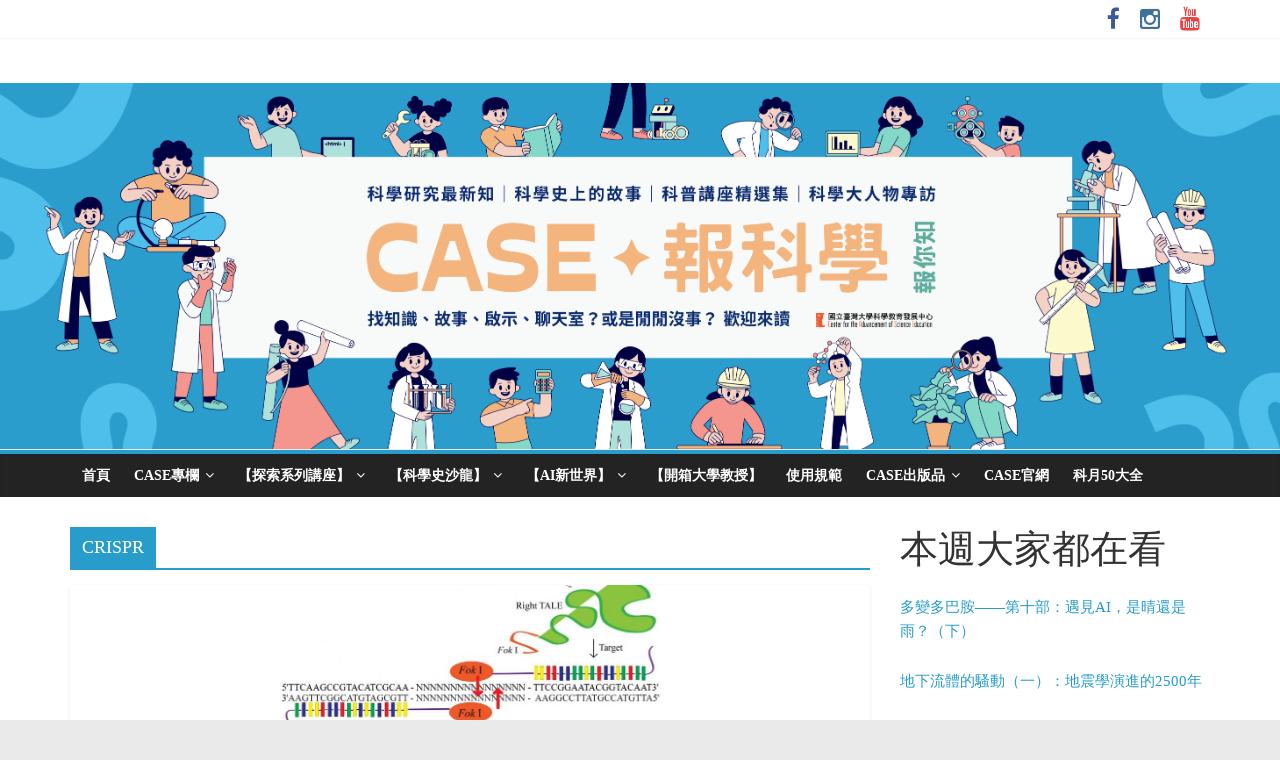

--- FILE ---
content_type: text/html; charset=UTF-8
request_url: https://case.ntu.edu.tw/blog/?tag=crispr
body_size: 25947
content:



<!DOCTYPE html>
<html dir="ltr" lang="zh-TW" prefix="og: https://ogp.me/ns# fb: http://ogp.me/ns/fb#">
<head>
<meta charset="UTF-8" />
<meta name="viewport" content="width=device-width, initial-scale=1">
<link rel="profile" href="http://gmpg.org/xfn/11" />
<link rel="pingback" href="https://case.ntu.edu.tw/blog/xmlrpc.php" />
<title>CRISPR - CASE 報科學</title>

		<!-- All in One SEO 4.5.6 - aioseo.com -->
		<meta name="robots" content="max-image-preview:large" />
		<link rel="canonical" href="https://case.ntu.edu.tw/blog/?tag=crispr" />
		<link rel="next" href="https://case.ntu.edu.tw/blog/?tag=crispr&#038;paged=2" />
		<meta name="generator" content="All in One SEO (AIOSEO) 4.5.6" />
		<script type="application/ld+json" class="aioseo-schema">
			{"@context":"https:\/\/schema.org","@graph":[{"@type":"BreadcrumbList","@id":"https:\/\/case.ntu.edu.tw\/blog\/?tag=crispr#breadcrumblist","itemListElement":[{"@type":"ListItem","@id":"https:\/\/case.ntu.edu.tw\/blog\/#listItem","position":1,"name":"\u4e3b\u9801","item":"https:\/\/case.ntu.edu.tw\/blog\/","nextItem":"https:\/\/case.ntu.edu.tw\/blog\/?tag=crispr#listItem"},{"@type":"ListItem","@id":"https:\/\/case.ntu.edu.tw\/blog\/?tag=crispr#listItem","position":2,"name":"CRISPR","previousItem":"https:\/\/case.ntu.edu.tw\/blog\/#listItem"}]},{"@type":"CollectionPage","@id":"https:\/\/case.ntu.edu.tw\/blog\/?tag=crispr#collectionpage","url":"https:\/\/case.ntu.edu.tw\/blog\/?tag=crispr","name":"CRISPR - CASE \u5831\u79d1\u5b78","inLanguage":"zh-TW","isPartOf":{"@id":"https:\/\/case.ntu.edu.tw\/blog\/#website"},"breadcrumb":{"@id":"https:\/\/case.ntu.edu.tw\/blog\/?tag=crispr#breadcrumblist"}},{"@type":"Organization","@id":"https:\/\/case.ntu.edu.tw\/blog\/#organization","name":"CASE \u5831\u79d1\u5b78","url":"https:\/\/case.ntu.edu.tw\/blog\/"},{"@type":"WebSite","@id":"https:\/\/case.ntu.edu.tw\/blog\/#website","url":"https:\/\/case.ntu.edu.tw\/blog\/","name":"CASE \u5831\u79d1\u5b78","description":"\u627e\u77e5\u8b58\uff0c\u4f86\u8b80 CASE \u5831\u79d1\u5b78","inLanguage":"zh-TW","publisher":{"@id":"https:\/\/case.ntu.edu.tw\/blog\/#organization"}}]}
		</script>
		<!-- All in One SEO -->


<script>
MathJax = {
  tex: {
    inlineMath: [['$','$'],['\\(','\\)']], 
    processEscapes: true
  },
  options: {
    ignoreHtmlClass: 'tex2jax_ignore|editor-rich-text'
  }
};

</script>
<link rel='dns-prefetch' href='//cdn.jsdelivr.net' />
<link rel='dns-prefetch' href='//fonts.googleapis.com' />
<link rel="alternate" type="application/rss+xml" title="訂閱《CASE 報科學》&raquo; 資訊提供" href="https://case.ntu.edu.tw/blog/?feed=rss2" />
<link rel="alternate" type="application/rss+xml" title="訂閱《CASE 報科學》&raquo; 留言的資訊提供" href="https://case.ntu.edu.tw/blog/?feed=comments-rss2" />
<link rel="alternate" type="application/rss+xml" title="訂閱《CASE 報科學》&raquo; 標籤〈CRISPR〉的資訊提供" href="https://case.ntu.edu.tw/blog/?feed=rss2&#038;tag=crispr" />
<script type="text/javascript">
/* <![CDATA[ */
window._wpemojiSettings = {"baseUrl":"https:\/\/s.w.org\/images\/core\/emoji\/15.0.3\/72x72\/","ext":".png","svgUrl":"https:\/\/s.w.org\/images\/core\/emoji\/15.0.3\/svg\/","svgExt":".svg","source":{"concatemoji":"https:\/\/case.ntu.edu.tw\/blog\/wp-includes\/js\/wp-emoji-release.min.js?ver=6.5.5"}};
/*! This file is auto-generated */
!function(i,n){var o,s,e;function c(e){try{var t={supportTests:e,timestamp:(new Date).valueOf()};sessionStorage.setItem(o,JSON.stringify(t))}catch(e){}}function p(e,t,n){e.clearRect(0,0,e.canvas.width,e.canvas.height),e.fillText(t,0,0);var t=new Uint32Array(e.getImageData(0,0,e.canvas.width,e.canvas.height).data),r=(e.clearRect(0,0,e.canvas.width,e.canvas.height),e.fillText(n,0,0),new Uint32Array(e.getImageData(0,0,e.canvas.width,e.canvas.height).data));return t.every(function(e,t){return e===r[t]})}function u(e,t,n){switch(t){case"flag":return n(e,"\ud83c\udff3\ufe0f\u200d\u26a7\ufe0f","\ud83c\udff3\ufe0f\u200b\u26a7\ufe0f")?!1:!n(e,"\ud83c\uddfa\ud83c\uddf3","\ud83c\uddfa\u200b\ud83c\uddf3")&&!n(e,"\ud83c\udff4\udb40\udc67\udb40\udc62\udb40\udc65\udb40\udc6e\udb40\udc67\udb40\udc7f","\ud83c\udff4\u200b\udb40\udc67\u200b\udb40\udc62\u200b\udb40\udc65\u200b\udb40\udc6e\u200b\udb40\udc67\u200b\udb40\udc7f");case"emoji":return!n(e,"\ud83d\udc26\u200d\u2b1b","\ud83d\udc26\u200b\u2b1b")}return!1}function f(e,t,n){var r="undefined"!=typeof WorkerGlobalScope&&self instanceof WorkerGlobalScope?new OffscreenCanvas(300,150):i.createElement("canvas"),a=r.getContext("2d",{willReadFrequently:!0}),o=(a.textBaseline="top",a.font="600 32px Arial",{});return e.forEach(function(e){o[e]=t(a,e,n)}),o}function t(e){var t=i.createElement("script");t.src=e,t.defer=!0,i.head.appendChild(t)}"undefined"!=typeof Promise&&(o="wpEmojiSettingsSupports",s=["flag","emoji"],n.supports={everything:!0,everythingExceptFlag:!0},e=new Promise(function(e){i.addEventListener("DOMContentLoaded",e,{once:!0})}),new Promise(function(t){var n=function(){try{var e=JSON.parse(sessionStorage.getItem(o));if("object"==typeof e&&"number"==typeof e.timestamp&&(new Date).valueOf()<e.timestamp+604800&&"object"==typeof e.supportTests)return e.supportTests}catch(e){}return null}();if(!n){if("undefined"!=typeof Worker&&"undefined"!=typeof OffscreenCanvas&&"undefined"!=typeof URL&&URL.createObjectURL&&"undefined"!=typeof Blob)try{var e="postMessage("+f.toString()+"("+[JSON.stringify(s),u.toString(),p.toString()].join(",")+"));",r=new Blob([e],{type:"text/javascript"}),a=new Worker(URL.createObjectURL(r),{name:"wpTestEmojiSupports"});return void(a.onmessage=function(e){c(n=e.data),a.terminate(),t(n)})}catch(e){}c(n=f(s,u,p))}t(n)}).then(function(e){for(var t in e)n.supports[t]=e[t],n.supports.everything=n.supports.everything&&n.supports[t],"flag"!==t&&(n.supports.everythingExceptFlag=n.supports.everythingExceptFlag&&n.supports[t]);n.supports.everythingExceptFlag=n.supports.everythingExceptFlag&&!n.supports.flag,n.DOMReady=!1,n.readyCallback=function(){n.DOMReady=!0}}).then(function(){return e}).then(function(){var e;n.supports.everything||(n.readyCallback(),(e=n.source||{}).concatemoji?t(e.concatemoji):e.wpemoji&&e.twemoji&&(t(e.twemoji),t(e.wpemoji)))}))}((window,document),window._wpemojiSettings);
/* ]]> */
</script>
<link rel='stylesheet' id='wpcfs-form-css' href='https://case.ntu.edu.tw/blog/wp-content/plugins/wp-custom-fields-search/templates/form.css?ver=6.5.5' type='text/css' media='all' />
<link rel='stylesheet' id='wp-quicklatex-format-css' href='https://case.ntu.edu.tw/blog/wp-content/plugins/wp-quicklatex/css/quicklatex-format.css?ver=6.5.5' type='text/css' media='all' />
<style id='wp-emoji-styles-inline-css' type='text/css'>

	img.wp-smiley, img.emoji {
		display: inline !important;
		border: none !important;
		box-shadow: none !important;
		height: 1em !important;
		width: 1em !important;
		margin: 0 0.07em !important;
		vertical-align: -0.1em !important;
		background: none !important;
		padding: 0 !important;
	}
</style>
<link rel='stylesheet' id='wp-block-library-css' href='https://case.ntu.edu.tw/blog/wp-includes/css/dist/block-library/style.min.css?ver=6.5.5' type='text/css' media='all' />
<style id='classic-theme-styles-inline-css' type='text/css'>
/*! This file is auto-generated */
.wp-block-button__link{color:#fff;background-color:#32373c;border-radius:9999px;box-shadow:none;text-decoration:none;padding:calc(.667em + 2px) calc(1.333em + 2px);font-size:1.125em}.wp-block-file__button{background:#32373c;color:#fff;text-decoration:none}
</style>
<style id='global-styles-inline-css' type='text/css'>
body{--wp--preset--color--black: #000000;--wp--preset--color--cyan-bluish-gray: #abb8c3;--wp--preset--color--white: #ffffff;--wp--preset--color--pale-pink: #f78da7;--wp--preset--color--vivid-red: #cf2e2e;--wp--preset--color--luminous-vivid-orange: #ff6900;--wp--preset--color--luminous-vivid-amber: #fcb900;--wp--preset--color--light-green-cyan: #7bdcb5;--wp--preset--color--vivid-green-cyan: #00d084;--wp--preset--color--pale-cyan-blue: #8ed1fc;--wp--preset--color--vivid-cyan-blue: #0693e3;--wp--preset--color--vivid-purple: #9b51e0;--wp--preset--gradient--vivid-cyan-blue-to-vivid-purple: linear-gradient(135deg,rgba(6,147,227,1) 0%,rgb(155,81,224) 100%);--wp--preset--gradient--light-green-cyan-to-vivid-green-cyan: linear-gradient(135deg,rgb(122,220,180) 0%,rgb(0,208,130) 100%);--wp--preset--gradient--luminous-vivid-amber-to-luminous-vivid-orange: linear-gradient(135deg,rgba(252,185,0,1) 0%,rgba(255,105,0,1) 100%);--wp--preset--gradient--luminous-vivid-orange-to-vivid-red: linear-gradient(135deg,rgba(255,105,0,1) 0%,rgb(207,46,46) 100%);--wp--preset--gradient--very-light-gray-to-cyan-bluish-gray: linear-gradient(135deg,rgb(238,238,238) 0%,rgb(169,184,195) 100%);--wp--preset--gradient--cool-to-warm-spectrum: linear-gradient(135deg,rgb(74,234,220) 0%,rgb(151,120,209) 20%,rgb(207,42,186) 40%,rgb(238,44,130) 60%,rgb(251,105,98) 80%,rgb(254,248,76) 100%);--wp--preset--gradient--blush-light-purple: linear-gradient(135deg,rgb(255,206,236) 0%,rgb(152,150,240) 100%);--wp--preset--gradient--blush-bordeaux: linear-gradient(135deg,rgb(254,205,165) 0%,rgb(254,45,45) 50%,rgb(107,0,62) 100%);--wp--preset--gradient--luminous-dusk: linear-gradient(135deg,rgb(255,203,112) 0%,rgb(199,81,192) 50%,rgb(65,88,208) 100%);--wp--preset--gradient--pale-ocean: linear-gradient(135deg,rgb(255,245,203) 0%,rgb(182,227,212) 50%,rgb(51,167,181) 100%);--wp--preset--gradient--electric-grass: linear-gradient(135deg,rgb(202,248,128) 0%,rgb(113,206,126) 100%);--wp--preset--gradient--midnight: linear-gradient(135deg,rgb(2,3,129) 0%,rgb(40,116,252) 100%);--wp--preset--font-size--small: 13px;--wp--preset--font-size--medium: 20px;--wp--preset--font-size--large: 36px;--wp--preset--font-size--x-large: 42px;--wp--preset--spacing--20: 0.44rem;--wp--preset--spacing--30: 0.67rem;--wp--preset--spacing--40: 1rem;--wp--preset--spacing--50: 1.5rem;--wp--preset--spacing--60: 2.25rem;--wp--preset--spacing--70: 3.38rem;--wp--preset--spacing--80: 5.06rem;--wp--preset--shadow--natural: 6px 6px 9px rgba(0, 0, 0, 0.2);--wp--preset--shadow--deep: 12px 12px 50px rgba(0, 0, 0, 0.4);--wp--preset--shadow--sharp: 6px 6px 0px rgba(0, 0, 0, 0.2);--wp--preset--shadow--outlined: 6px 6px 0px -3px rgba(255, 255, 255, 1), 6px 6px rgba(0, 0, 0, 1);--wp--preset--shadow--crisp: 6px 6px 0px rgba(0, 0, 0, 1);}:where(.is-layout-flex){gap: 0.5em;}:where(.is-layout-grid){gap: 0.5em;}body .is-layout-flex{display: flex;}body .is-layout-flex{flex-wrap: wrap;align-items: center;}body .is-layout-flex > *{margin: 0;}body .is-layout-grid{display: grid;}body .is-layout-grid > *{margin: 0;}:where(.wp-block-columns.is-layout-flex){gap: 2em;}:where(.wp-block-columns.is-layout-grid){gap: 2em;}:where(.wp-block-post-template.is-layout-flex){gap: 1.25em;}:where(.wp-block-post-template.is-layout-grid){gap: 1.25em;}.has-black-color{color: var(--wp--preset--color--black) !important;}.has-cyan-bluish-gray-color{color: var(--wp--preset--color--cyan-bluish-gray) !important;}.has-white-color{color: var(--wp--preset--color--white) !important;}.has-pale-pink-color{color: var(--wp--preset--color--pale-pink) !important;}.has-vivid-red-color{color: var(--wp--preset--color--vivid-red) !important;}.has-luminous-vivid-orange-color{color: var(--wp--preset--color--luminous-vivid-orange) !important;}.has-luminous-vivid-amber-color{color: var(--wp--preset--color--luminous-vivid-amber) !important;}.has-light-green-cyan-color{color: var(--wp--preset--color--light-green-cyan) !important;}.has-vivid-green-cyan-color{color: var(--wp--preset--color--vivid-green-cyan) !important;}.has-pale-cyan-blue-color{color: var(--wp--preset--color--pale-cyan-blue) !important;}.has-vivid-cyan-blue-color{color: var(--wp--preset--color--vivid-cyan-blue) !important;}.has-vivid-purple-color{color: var(--wp--preset--color--vivid-purple) !important;}.has-black-background-color{background-color: var(--wp--preset--color--black) !important;}.has-cyan-bluish-gray-background-color{background-color: var(--wp--preset--color--cyan-bluish-gray) !important;}.has-white-background-color{background-color: var(--wp--preset--color--white) !important;}.has-pale-pink-background-color{background-color: var(--wp--preset--color--pale-pink) !important;}.has-vivid-red-background-color{background-color: var(--wp--preset--color--vivid-red) !important;}.has-luminous-vivid-orange-background-color{background-color: var(--wp--preset--color--luminous-vivid-orange) !important;}.has-luminous-vivid-amber-background-color{background-color: var(--wp--preset--color--luminous-vivid-amber) !important;}.has-light-green-cyan-background-color{background-color: var(--wp--preset--color--light-green-cyan) !important;}.has-vivid-green-cyan-background-color{background-color: var(--wp--preset--color--vivid-green-cyan) !important;}.has-pale-cyan-blue-background-color{background-color: var(--wp--preset--color--pale-cyan-blue) !important;}.has-vivid-cyan-blue-background-color{background-color: var(--wp--preset--color--vivid-cyan-blue) !important;}.has-vivid-purple-background-color{background-color: var(--wp--preset--color--vivid-purple) !important;}.has-black-border-color{border-color: var(--wp--preset--color--black) !important;}.has-cyan-bluish-gray-border-color{border-color: var(--wp--preset--color--cyan-bluish-gray) !important;}.has-white-border-color{border-color: var(--wp--preset--color--white) !important;}.has-pale-pink-border-color{border-color: var(--wp--preset--color--pale-pink) !important;}.has-vivid-red-border-color{border-color: var(--wp--preset--color--vivid-red) !important;}.has-luminous-vivid-orange-border-color{border-color: var(--wp--preset--color--luminous-vivid-orange) !important;}.has-luminous-vivid-amber-border-color{border-color: var(--wp--preset--color--luminous-vivid-amber) !important;}.has-light-green-cyan-border-color{border-color: var(--wp--preset--color--light-green-cyan) !important;}.has-vivid-green-cyan-border-color{border-color: var(--wp--preset--color--vivid-green-cyan) !important;}.has-pale-cyan-blue-border-color{border-color: var(--wp--preset--color--pale-cyan-blue) !important;}.has-vivid-cyan-blue-border-color{border-color: var(--wp--preset--color--vivid-cyan-blue) !important;}.has-vivid-purple-border-color{border-color: var(--wp--preset--color--vivid-purple) !important;}.has-vivid-cyan-blue-to-vivid-purple-gradient-background{background: var(--wp--preset--gradient--vivid-cyan-blue-to-vivid-purple) !important;}.has-light-green-cyan-to-vivid-green-cyan-gradient-background{background: var(--wp--preset--gradient--light-green-cyan-to-vivid-green-cyan) !important;}.has-luminous-vivid-amber-to-luminous-vivid-orange-gradient-background{background: var(--wp--preset--gradient--luminous-vivid-amber-to-luminous-vivid-orange) !important;}.has-luminous-vivid-orange-to-vivid-red-gradient-background{background: var(--wp--preset--gradient--luminous-vivid-orange-to-vivid-red) !important;}.has-very-light-gray-to-cyan-bluish-gray-gradient-background{background: var(--wp--preset--gradient--very-light-gray-to-cyan-bluish-gray) !important;}.has-cool-to-warm-spectrum-gradient-background{background: var(--wp--preset--gradient--cool-to-warm-spectrum) !important;}.has-blush-light-purple-gradient-background{background: var(--wp--preset--gradient--blush-light-purple) !important;}.has-blush-bordeaux-gradient-background{background: var(--wp--preset--gradient--blush-bordeaux) !important;}.has-luminous-dusk-gradient-background{background: var(--wp--preset--gradient--luminous-dusk) !important;}.has-pale-ocean-gradient-background{background: var(--wp--preset--gradient--pale-ocean) !important;}.has-electric-grass-gradient-background{background: var(--wp--preset--gradient--electric-grass) !important;}.has-midnight-gradient-background{background: var(--wp--preset--gradient--midnight) !important;}.has-small-font-size{font-size: var(--wp--preset--font-size--small) !important;}.has-medium-font-size{font-size: var(--wp--preset--font-size--medium) !important;}.has-large-font-size{font-size: var(--wp--preset--font-size--large) !important;}.has-x-large-font-size{font-size: var(--wp--preset--font-size--x-large) !important;}
.wp-block-navigation a:where(:not(.wp-element-button)){color: inherit;}
:where(.wp-block-post-template.is-layout-flex){gap: 1.25em;}:where(.wp-block-post-template.is-layout-grid){gap: 1.25em;}
:where(.wp-block-columns.is-layout-flex){gap: 2em;}:where(.wp-block-columns.is-layout-grid){gap: 2em;}
.wp-block-pullquote{font-size: 1.5em;line-height: 1.6;}
</style>
<link rel='stylesheet' id='dscf7-math-captcha-style-css' href='https://case.ntu.edu.tw/blog/wp-content/plugins/ds-cf7-math-captcha/assets/css/style.css?ver=6.5.5' type='text/css' media='1' />
<link rel='stylesheet' id='wordpress-popular-posts-css-css' href='https://case.ntu.edu.tw/blog/wp-content/plugins/wordpress-popular-posts/assets/css/wpp.css?ver=6.4.0' type='text/css' media='all' />
<link rel='stylesheet' id='colormag_google_fonts-css' href='//fonts.googleapis.com/css?family=Open+Sans%3A400%2C600&#038;ver=6.5.5' type='text/css' media='all' />
<link rel='stylesheet' id='colormag_style-css' href='https://case.ntu.edu.tw/blog/wp-content/themes/colormag/style.css?ver=6.5.5' type='text/css' media='all' />
<link rel='stylesheet' id='colormag-fontawesome-css' href='https://case.ntu.edu.tw/blog/wp-content/themes/colormag/fontawesome/css/font-awesome.css?ver=4.2.1' type='text/css' media='all' />
<link rel='stylesheet' id='dflip-style-css' href='https://case.ntu.edu.tw/blog/wp-content/plugins/3d-flipbook-dflip-lite/assets/css/dflip.min.css?ver=2.0.86' type='text/css' media='all' />
<link rel='stylesheet' id='heateor_sss_frontend_css-css' href='https://case.ntu.edu.tw/blog/wp-content/plugins/sassy-social-share/public/css/sassy-social-share-public.css?ver=3.3.58' type='text/css' media='all' />
<style id='heateor_sss_frontend_css-inline-css' type='text/css'>
.heateor_sss_button_instagram span.heateor_sss_svg,a.heateor_sss_instagram span.heateor_sss_svg{background:radial-gradient(circle at 30% 107%,#fdf497 0,#fdf497 5%,#fd5949 45%,#d6249f 60%,#285aeb 90%)}.heateor_sss_horizontal_sharing .heateor_sss_svg,.heateor_sss_standard_follow_icons_container .heateor_sss_svg{color:#fff;border-width:0px;border-style:solid;border-color:transparent}.heateor_sss_horizontal_sharing .heateorSssTCBackground{color:#666}.heateor_sss_horizontal_sharing span.heateor_sss_svg:hover,.heateor_sss_standard_follow_icons_container span.heateor_sss_svg:hover{border-color:transparent;}.heateor_sss_vertical_sharing span.heateor_sss_svg,.heateor_sss_floating_follow_icons_container span.heateor_sss_svg{color:#fff;border-width:0px;border-style:solid;border-color:transparent;}.heateor_sss_vertical_sharing .heateorSssTCBackground{color:#666;}.heateor_sss_vertical_sharing span.heateor_sss_svg:hover,.heateor_sss_floating_follow_icons_container span.heateor_sss_svg:hover{border-color:transparent;}@media screen and (max-width:783px) {.heateor_sss_vertical_sharing{display:none!important}}
</style>
<link rel='stylesheet' id='tablepress-default-css' href='https://case.ntu.edu.tw/blog/wp-content/plugins/tablepress/css/build/default.css?ver=2.2.4' type='text/css' media='all' />
<script type="text/javascript" src="https://case.ntu.edu.tw/blog/wp-includes/js/jquery/jquery.min.js?ver=3.7.1" id="jquery-core-js"></script>
<script type="text/javascript" src="https://case.ntu.edu.tw/blog/wp-includes/js/jquery/jquery-migrate.min.js?ver=3.4.1" id="jquery-migrate-js"></script>
<script type="application/json" id="wpp-json">

{"sampling_active":0,"sampling_rate":100,"ajax_url":"https:\/\/case.ntu.edu.tw\/blog\/index.php?rest_route=\/wordpress-popular-posts\/v1\/popular-posts","api_url":"https:\/\/case.ntu.edu.tw\/blog\/index.php?rest_route=\/wordpress-popular-posts","ID":0,"token":"02e6adf40d","lang":0,"debug":0}

</script>
<script type="text/javascript" src="https://case.ntu.edu.tw/blog/wp-content/plugins/wordpress-popular-posts/assets/js/wpp.min.js?ver=6.4.0" id="wpp-js-js"></script>
<script type="text/javascript" src="https://case.ntu.edu.tw/blog/wp-content/themes/colormag/js/colormag-custom.js?ver=6.5.5" id="colormag-custom-js"></script>
<script type="text/javascript" src="https://case.ntu.edu.tw/blog/wp-content/plugins/wp-quicklatex/js/wp-quicklatex-frontend.js?ver=1.0" id="wp-quicklatex-frontend-js"></script>
<link rel="https://api.w.org/" href="https://case.ntu.edu.tw/blog/index.php?rest_route=/" /><link rel="alternate" type="application/json" href="https://case.ntu.edu.tw/blog/index.php?rest_route=/wp/v2/tags/3075" /><link rel="EditURI" type="application/rsd+xml" title="RSD" href="https://case.ntu.edu.tw/blog/xmlrpc.php?rsd" />
<meta name="generator" content="WordPress 6.5.5" />
            <style id="wpp-loading-animation-styles">@-webkit-keyframes bgslide{from{background-position-x:0}to{background-position-x:-200%}}@keyframes bgslide{from{background-position-x:0}to{background-position-x:-200%}}.wpp-widget-placeholder,.wpp-widget-block-placeholder,.wpp-shortcode-placeholder{margin:0 auto;width:60px;height:3px;background:#dd3737;background:linear-gradient(90deg,#dd3737 0%,#571313 10%,#dd3737 100%);background-size:200% auto;border-radius:3px;-webkit-animation:bgslide 1s infinite linear;animation:bgslide 1s infinite linear}</style>
            <script data-cfasync="false"> var dFlipLocation = "https://case.ntu.edu.tw/blog/wp-content/plugins/3d-flipbook-dflip-lite/assets/"; var dFlipWPGlobal = {"text":{"toggleSound":"Turn on\/off Sound","toggleThumbnails":"Toggle Thumbnails","toggleOutline":"Toggle Outline\/Bookmark","previousPage":"Previous Page","nextPage":"Next Page","toggleFullscreen":"Toggle Fullscreen","zoomIn":"Zoom In","zoomOut":"Zoom Out","toggleHelp":"Toggle Help","singlePageMode":"Single Page Mode","doublePageMode":"Double Page Mode","downloadPDFFile":"Download PDF File","gotoFirstPage":"Goto First Page","gotoLastPage":"Goto Last Page","share":"Share","mailSubject":"I wanted you to see this FlipBook","mailBody":"Check out this site {{url}}","loading":"DearFlip: Loading "},"moreControls":"download,pageMode,startPage,endPage,sound","hideControls":"","scrollWheel":"false","backgroundColor":"#777","backgroundImage":"","height":"auto","paddingLeft":"20","paddingRight":"20","controlsPosition":"bottom","duration":800,"soundEnable":"true","enableDownload":"true","enableAnnotation":false,"enableAnalytics":"false","webgl":"true","hard":"none","maxTextureSize":"1600","rangeChunkSize":"524288","zoomRatio":1.5,"stiffness":3,"pageMode":"0","singlePageMode":"0","pageSize":"0","autoPlay":"false","autoPlayDuration":5000,"autoPlayStart":"false","linkTarget":"2","sharePrefix":"dearflip-"};</script><meta name="generator" content="Elementor 3.17.3; features: e_dom_optimization, e_optimized_assets_loading, e_optimized_css_loading, additional_custom_breakpoints, block_editor_assets_optimize, e_image_loading_optimization; settings: css_print_method-external, google_font-enabled, font_display-swap">
<link rel="icon" href="https://case.ntu.edu.tw/blog/wp-content/uploads/2018/04/Logo-white.jpg" sizes="32x32" />
<link rel="icon" href="https://case.ntu.edu.tw/blog/wp-content/uploads/2018/04/Logo-white.jpg" sizes="192x192" />
<link rel="apple-touch-icon" href="https://case.ntu.edu.tw/blog/wp-content/uploads/2018/04/Logo-white.jpg" />
<meta name="msapplication-TileImage" content="https://case.ntu.edu.tw/blog/wp-content/uploads/2018/04/Logo-white.jpg" />

<!-- START - Open Graph for Facebook, Google+ and Twitter Card Tags 2.2.5 -->
 <!-- Facebook Open Graph -->
  <meta property="og:locale" content="zh_TW"/>
  <meta property="og:site_name" content="CASE 報科學"/>
  <meta property="og:title" content="CRISPR"/>
  <meta property="og:url" content="https://case.ntu.edu.tw/blog/?tag=crispr"/>
  <meta property="og:type" content="article"/>
  <meta property="og:description" content="找知識，來讀 CASE 報科學"/>
 <!-- Google+ / Schema.org -->
  <meta itemprop="name" content="CRISPR"/>
  <meta itemprop="headline" content="CRISPR"/>
  <meta itemprop="description" content="找知識，來讀 CASE 報科學"/>
  <!--<meta itemprop="publisher" content="CASE 報科學"/>--> <!-- To solve: The attribute publisher.itemtype has an invalid value -->
 <!-- Twitter Cards -->
  <meta name="twitter:title" content="CRISPR"/>
  <meta name="twitter:url" content="https://case.ntu.edu.tw/blog/?tag=crispr"/>
  <meta name="twitter:description" content="找知識，來讀 CASE 報科學"/>
  <meta name="twitter:card" content="summary_large_image"/>
 <!-- SEO -->
 <!-- Misc. tags -->
 <!-- is_tag -->
<!-- END - Open Graph for Facebook, Google+ and Twitter Card Tags 2.2.5 -->
	
<script>
  (function(i,s,o,g,r,a,m){i['GoogleAnalyticsObject']=r;i[r]=i[r]||function(){
  (i[r].q=i[r].q||[]).push(arguments)},i[r].l=1*new Date();a=s.createElement(o),
  m=s.getElementsByTagName(o)[0];a.async=1;a.src=g;m.parentNode.insertBefore(a,m)
  })(window,document,'script','https://www.google-analytics.com/analytics.js','ga');

  ga('create', 'UA-10543939-4', 'auto');
  ga('require', 'displayfeatures');
  ga('require', 'linkid', 'linkid.js');
  ga('send', 'pageview');

</script>


</head>

<body class="archive tag tag-crispr tag-3075  wide elementor-default elementor-kit-43187">
<div id="page" class="hfeed site">
		<header id="masthead" class="site-header clearfix">
		<div id="header-text-nav-container" class="clearfix">
                     <div class="news-bar">
               <div class="inner-wrap clearfix">
                  
                  
                  	<div class="social-links clearfix">
		<ul>
		<li><a href="https://www.facebook.com/NTUCASE" ><i class="fa fa-facebook"></i></a></li><li><a href="https://www.instagram.com/ntu_case/" target="_blank"><i class="fa fa-instagram"></i></a></li><li><a href="https://www.youtube.com/c/NTUCASE" target="_blank"><i class="fa fa-youtube"></i></a></li>		</ul>
	</div><!-- .social-links -->
	               </div>
            </div>
         
			
			<div class="inner-wrap">

				<div id="header-text-nav-wrap" class="clearfix">
					<div id="header-left-section">
												<div id="header-text" class="screen-reader-text">
                                             <h3 id="site-title">
                           <a href="https://case.ntu.edu.tw/blog/" title="CASE 報科學" rel="home">CASE 報科學</a>
                        </h3>
                     							                        <p id="site-description">找知識，來讀 CASE 報科學</p>
                     <!-- #site-description -->
						</div><!-- #header-text -->
					</div><!-- #header-left-section -->
					<div id="header-right-section">
									    	</div><!-- #header-right-section -->

			   </div><!-- #header-text-nav-wrap -->

			</div><!-- .inner-wrap -->

					<div class="header-image-wrap"><img loading="lazy" src="https://case.ntu.edu.tw/blog/wp-content/uploads/2022/11/case.png" class="header-image" width="5834" height="1667" alt="CASE 報科學"></div>
	
			<nav id="site-navigation" class="main-navigation clearfix" role="navigation">
				<div class="inner-wrap clearfix">
					               <h4 class="menu-toggle"></h4>
               <div class="menu-primary-container"><ul id="menu-%e9%a6%96%e9%a0%81" class="menu"><li id="menu-item-40472" class="menu-item menu-item-type-custom menu-item-object-custom menu-item-home menu-item-40472"><a href="http://case.ntu.edu.tw/blog">首頁</a></li>
<li id="menu-item-26042" class="menu-item menu-item-type-post_type menu-item-object-page menu-item-has-children menu-item-26042"><a href="https://case.ntu.edu.tw/blog/?page_id=20448">CASE專欄</a>
<ul class="sub-menu">
	<li id="menu-item-44522" class="menu-item menu-item-type-taxonomy menu-item-object-category menu-item-44522"><a href="https://case.ntu.edu.tw/blog/?cat=7189">永續探勘隊</a></li>
	<li id="menu-item-43768" class="menu-item menu-item-type-taxonomy menu-item-object-category menu-item-43768"><a href="https://case.ntu.edu.tw/blog/?cat=6989">阿涵講古</a></li>
	<li id="menu-item-26875" class="menu-item menu-item-type-taxonomy menu-item-object-category menu-item-26875"><a href="https://case.ntu.edu.tw/blog/?cat=3145">物理風雲（原【本月物理史】）</a></li>
	<li id="menu-item-35299" class="menu-item menu-item-type-taxonomy menu-item-object-category menu-item-35299"><a href="https://case.ntu.edu.tw/blog/?cat=4580">嚴重特殊傳染性肺炎 (2019-nCoV)</a></li>
	<li id="menu-item-26609" class="menu-item menu-item-type-taxonomy menu-item-object-category menu-item-26609"><a title="作家：葉綠舒老師" href="https://case.ntu.edu.tw/blog/?cat=3100">老葉的植物園</a></li>
	<li id="menu-item-26661" class="menu-item menu-item-type-post_type menu-item-object-page menu-item-26661"><a title="作家：葉李華老師" href="https://case.ntu.edu.tw/blog/?page_id=26504">大宇宙小故事</a></li>
	<li id="menu-item-30371" class="menu-item menu-item-type-taxonomy menu-item-object-category menu-item-30371"><a href="https://case.ntu.edu.tw/blog/?cat=3745">謝宇程專欄</a></li>
	<li id="menu-item-39780" class="menu-item menu-item-type-taxonomy menu-item-object-category menu-item-39780"><a href="https://case.ntu.edu.tw/blog/?cat=6344">甲骨文與金文</a></li>
	<li id="menu-item-40405" class="menu-item menu-item-type-taxonomy menu-item-object-category menu-item-40405"><a href="https://case.ntu.edu.tw/blog/?cat=6442">孟德爾兩百年紀念｜Mendel 2.00</a></li>
	<li id="menu-item-28160" class="menu-item menu-item-type-custom menu-item-object-custom menu-item-28160"><a href="http://case.ntu.edu.tw/blog/?tag=%E5%A5%B3%E7%A7%91%E5%AD%B8%E5%AE%B6%E7%89%B9%E8%BC%AF">女科學家特輯 Women In Science</a></li>
	<li id="menu-item-26227" class="menu-item menu-item-type-custom menu-item-object-custom menu-item-26227"><a href="http://case.ntu.edu.tw/blog/?tag=%E8%AB%BE%E8%B2%9D%E7%88%BE%E7%8D%8E">諾貝爾獎報導</a></li>
	<li id="menu-item-26223" class="menu-item menu-item-type-custom menu-item-object-custom menu-item-26223"><a href="http://case.ntu.edu.tw/blog/?tag=%E5%AF%B5%E7%89%A9%E5%B0%88%E6%AC%84">寵物專欄</a></li>
	<li id="menu-item-26219" class="menu-item menu-item-type-custom menu-item-object-custom menu-item-26219"><a href="http://case.ntu.edu.tw/blog/?s=%E6%B3%95%E6%8B%89%E7%AC%AC%E4%B8%8D%E7%82%BA%E4%BA%BA%E7%9F%A5%E7%9A%84%E4%B8%80%E9%9D%A2">法拉第不為人知的一面</a></li>
	<li id="menu-item-26224" class="menu-item menu-item-type-custom menu-item-object-custom menu-item-26224"><a href="http://case.ntu.edu.tw/blog/?tag=%E6%91%BA%E7%B4%99%E5%B0%88%E6%AC%84">一張紙變變：科學摺紙藝術</a></li>
</ul>
</li>
<li id="menu-item-26045" class="menu-item menu-item-type-taxonomy menu-item-object-category menu-item-has-children menu-item-26045"><a href="https://case.ntu.edu.tw/blog/?cat=7">【探索系列講座】</a>
<ul class="sub-menu">
	<li id="menu-item-45945" class="menu-item menu-item-type-taxonomy menu-item-object-category menu-item-45945"><a href="https://case.ntu.edu.tw/blog/?cat=7454">第34期：水泡與腳印：人類行走於地球的歷程</a></li>
	<li id="menu-item-45292" class="menu-item menu-item-type-taxonomy menu-item-object-category menu-item-45292"><a href="https://case.ntu.edu.tw/blog/?cat=7340">第33期：地球求生計畫：變遷與調適</a></li>
	<li id="menu-item-44705" class="menu-item menu-item-type-taxonomy menu-item-object-category menu-item-44705"><a href="https://case.ntu.edu.tw/blog/?cat=7232">第32期：探索32醫！新興醫療科技診斷與治療</a></li>
	<li id="menu-item-44004" class="menu-item menu-item-type-taxonomy menu-item-object-category menu-item-44004"><a href="https://case.ntu.edu.tw/blog/?cat=7020">第31期：淨零台灣 何得何能？</a></li>
	<li id="menu-item-44005" class="menu-item menu-item-type-custom menu-item-object-custom menu-item-has-children menu-item-44005"><a href="http://case.ntu.edu.tw/blog/?cat=7">第30～21期</a>
	<ul class="sub-menu">
		<li id="menu-item-42853" class="menu-item menu-item-type-taxonomy menu-item-object-category menu-item-42853"><a href="https://case.ntu.edu.tw/blog/?cat=6817">第30期：民生產業科技路</a></li>
		<li id="menu-item-41716" class="menu-item menu-item-type-taxonomy menu-item-object-category menu-item-41716"><a href="https://case.ntu.edu.tw/blog/?cat=6635">第29期：太空時代再起——THE NEW OCEAN</a></li>
		<li id="menu-item-40686" class="menu-item menu-item-type-taxonomy menu-item-object-category menu-item-40686"><a href="https://case.ntu.edu.tw/blog/?cat=6474">第28期：永續發展的路口</a></li>
		<li id="menu-item-39779" class="menu-item menu-item-type-taxonomy menu-item-object-category menu-item-39779"><a href="https://case.ntu.edu.tw/blog/?cat=6326">第27期：驅動台灣社會的輪子- 台灣二戰後車輛發展史面面觀</a></li>
		<li id="menu-item-36910" class="menu-item menu-item-type-taxonomy menu-item-object-category menu-item-36910"><a href="https://case.ntu.edu.tw/blog/?cat=4987">第26期：人工智慧大未來</a></li>
		<li id="menu-item-36298" class="menu-item menu-item-type-taxonomy menu-item-object-category menu-item-36298"><a href="https://case.ntu.edu.tw/blog/?cat=4847">第25期：妙趣痕聲——聲彩繽紛的STEAM</a></li>
		<li id="menu-item-35694" class="menu-item menu-item-type-taxonomy menu-item-object-category menu-item-35694"><a href="https://case.ntu.edu.tw/blog/?cat=4712">第24期：改變歷史的瘟疫</a></li>
		<li id="menu-item-35035" class="menu-item menu-item-type-taxonomy menu-item-object-category menu-item-35035"><a href="https://case.ntu.edu.tw/blog/?cat=4570">第23期：歪打正著的科學意外</a></li>
		<li id="menu-item-34483" class="menu-item menu-item-type-taxonomy menu-item-object-category menu-item-34483"><a href="https://case.ntu.edu.tw/blog/?cat=4371">第22期：多彩繽紛的計算世界</a></li>
		<li id="menu-item-33766" class="menu-item menu-item-type-taxonomy menu-item-object-category menu-item-33766"><a href="https://case.ntu.edu.tw/blog/?cat=4204">第21期：元素週期表150周年—化學的革新和進化</a></li>
	</ul>
</li>
	<li id="menu-item-32945" class="menu-item menu-item-type-custom menu-item-object-custom menu-item-has-children menu-item-32945"><a href="http://case.ntu.edu.tw/blog/?cat=7">第20~11期</a>
	<ul class="sub-menu">
		<li id="menu-item-32944" class="menu-item menu-item-type-taxonomy menu-item-object-category menu-item-32944"><a href="https://case.ntu.edu.tw/blog/?cat=3992">第20期：智慧新世界：圖靈所沒有預料到的人工智慧</a></li>
		<li id="menu-item-30782" class="menu-item menu-item-type-taxonomy menu-item-object-category menu-item-30782"><a href="https://case.ntu.edu.tw/blog/?cat=3749">第19期：翻轉吧，DNA ∞ 雙螺旋65歲生日趴</a></li>
		<li id="menu-item-29826" class="menu-item menu-item-type-taxonomy menu-item-object-category menu-item-29826"><a href="https://case.ntu.edu.tw/blog/?cat=3574">第18期：航向太空深處：太陽系的探險之旅</a></li>
		<li id="menu-item-27384" class="menu-item menu-item-type-taxonomy menu-item-object-category menu-item-27384"><a href="https://case.ntu.edu.tw/blog/?cat=3259">第17期：心靈黑洞：意識的奧秘</a></li>
		<li id="menu-item-26051" class="menu-item menu-item-type-taxonomy menu-item-object-category menu-item-26051"><a href="https://case.ntu.edu.tw/blog/?cat=2861">第16期：命孕交響曲的四大樂章</a></li>
		<li id="menu-item-26050" class="menu-item menu-item-type-taxonomy menu-item-object-category menu-item-26050"><a href="https://case.ntu.edu.tw/blog/?cat=2413">第15期：秩序與複雜的華爾滋</a></li>
		<li id="menu-item-26049" class="menu-item menu-item-type-taxonomy menu-item-object-category menu-item-26049"><a href="https://case.ntu.edu.tw/blog/?cat=2093">第14期：一方程式見宇宙 《愛因斯坦廣義相對論100周年》</a></li>
		<li id="menu-item-26048" class="menu-item menu-item-type-taxonomy menu-item-object-category menu-item-26048"><a href="https://case.ntu.edu.tw/blog/?cat=1700">第13期：手機幹嘛這麼聰明？</a></li>
		<li id="menu-item-26047" class="menu-item menu-item-type-taxonomy menu-item-object-category menu-item-26047"><a href="https://case.ntu.edu.tw/blog/?cat=1394">第12期：現代醫學的興起</a></li>
		<li id="menu-item-26046" class="menu-item menu-item-type-taxonomy menu-item-object-category menu-item-26046"><a href="https://case.ntu.edu.tw/blog/?cat=1107">第11期：臺灣足跡-自然與人文溯源</a></li>
	</ul>
</li>
	<li id="menu-item-32949" class="menu-item menu-item-type-custom menu-item-object-custom menu-item-has-children menu-item-32949"><a href="http://case.ntu.edu.tw/blog/?cat=7">第10~1期</a>
	<ul class="sub-menu">
		<li id="menu-item-26058" class="menu-item menu-item-type-taxonomy menu-item-object-category menu-item-26058"><a href="https://case.ntu.edu.tw/blog/?cat=892">第10期：聽數學與生命對話</a></li>
		<li id="menu-item-26057" class="menu-item menu-item-type-taxonomy menu-item-object-category menu-item-26057"><a href="https://case.ntu.edu.tw/blog/?cat=885">第 9期：沒人懂的量子世界</a></li>
		<li id="menu-item-26056" class="menu-item menu-item-type-taxonomy menu-item-object-category menu-item-26056"><a href="https://case.ntu.edu.tw/blog/?cat=872">第 8期：基因、遺傳與造化</a></li>
		<li id="menu-item-26055" class="menu-item menu-item-type-taxonomy menu-item-object-category menu-item-26055"><a href="https://case.ntu.edu.tw/blog/?cat=761">第 7期：大腦、演化與學習</a></li>
		<li id="menu-item-26053" class="menu-item menu-item-type-taxonomy menu-item-object-category menu-item-26053"><a href="https://case.ntu.edu.tw/blog/?cat=667">第 5期：女科學家系列講座</a></li>
		<li id="menu-item-26161" class="menu-item menu-item-type-taxonomy menu-item-object-category menu-item-26161"><a href="https://case.ntu.edu.tw/blog/?cat=449">第 4期：化學家漫遊分子奇境</a></li>
		<li id="menu-item-26162" class="menu-item menu-item-type-taxonomy menu-item-object-category menu-item-26162"><a href="https://case.ntu.edu.tw/blog/?cat=220">第 3期：人間氣候的前世今生</a></li>
		<li id="menu-item-26163" class="menu-item menu-item-type-taxonomy menu-item-object-category menu-item-26163"><a href="https://case.ntu.edu.tw/blog/?cat=18">第 2期：2009星空協奏曲</a></li>
		<li id="menu-item-26160" class="menu-item menu-item-type-taxonomy menu-item-object-category menu-item-26160"><a href="https://case.ntu.edu.tw/blog/?cat=11">第 1期：達爾文的奇幻旅程</a></li>
		<li id="menu-item-26054" class="menu-item menu-item-type-taxonomy menu-item-object-category menu-item-26054"><a href="https://case.ntu.edu.tw/blog/?cat=730">第 6期：化學大未來</a></li>
	</ul>
</li>
</ul>
</li>
<li id="menu-item-26316" class="menu-item menu-item-type-taxonomy menu-item-object-category menu-item-has-children menu-item-26316"><a href="https://case.ntu.edu.tw/blog/?cat=1750">【科學史沙龍】</a>
<ul class="sub-menu">
	<li id="menu-item-42425" class="menu-item menu-item-type-taxonomy menu-item-object-category menu-item-42425"><a href="https://case.ntu.edu.tw/blog/?cat=3145">物理風雲（原【本月物理史】）</a></li>
	<li id="menu-item-45305" class="menu-item menu-item-type-taxonomy menu-item-object-category menu-item-45305"><a href="https://case.ntu.edu.tw/blog/?cat=7208">【2024科學史沙龍】</a></li>
	<li id="menu-item-43246" class="menu-item menu-item-type-taxonomy menu-item-object-category menu-item-43246"><a href="https://case.ntu.edu.tw/blog/?cat=6897">【2023科學史沙龍】</a></li>
	<li id="menu-item-42338" class="menu-item menu-item-type-taxonomy menu-item-object-category menu-item-42338"><a href="https://case.ntu.edu.tw/blog/?cat=6686">【2022科學史沙龍】</a></li>
	<li id="menu-item-42335" class="menu-item menu-item-type-taxonomy menu-item-object-category menu-item-42335"><a href="https://case.ntu.edu.tw/blog/?cat=6687">【2021科學史沙龍】</a></li>
	<li id="menu-item-42334" class="menu-item menu-item-type-taxonomy menu-item-object-category menu-item-42334"><a href="https://case.ntu.edu.tw/blog/?cat=6688">【2020科學史沙龍】</a></li>
	<li id="menu-item-42339" class="menu-item menu-item-type-taxonomy menu-item-object-category menu-item-42339"><a href="https://case.ntu.edu.tw/blog/?cat=6689">【2019科學史沙龍】</a></li>
	<li id="menu-item-42332" class="menu-item menu-item-type-taxonomy menu-item-object-category menu-item-42332"><a href="https://case.ntu.edu.tw/blog/?cat=6698">【2018科學史沙龍】</a></li>
	<li id="menu-item-42331" class="menu-item menu-item-type-taxonomy menu-item-object-category menu-item-42331"><a href="https://case.ntu.edu.tw/blog/?cat=6697">【2017科學史沙龍】</a></li>
	<li id="menu-item-42330" class="menu-item menu-item-type-taxonomy menu-item-object-category menu-item-42330"><a href="https://case.ntu.edu.tw/blog/?cat=6701">【2016科學史沙龍】</a></li>
	<li id="menu-item-42333" class="menu-item menu-item-type-taxonomy menu-item-object-category menu-item-42333"><a href="https://case.ntu.edu.tw/blog/?cat=6703">【2015科學史沙龍】</a></li>
	<li id="menu-item-42337" class="menu-item menu-item-type-taxonomy menu-item-object-category menu-item-42337"><a href="https://case.ntu.edu.tw/blog/?cat=6704">【2014科學史沙龍】</a></li>
	<li id="menu-item-42336" class="menu-item menu-item-type-taxonomy menu-item-object-category menu-item-42336"><a href="https://case.ntu.edu.tw/blog/?cat=6691">科學講古列車</a></li>
</ul>
</li>
<li id="menu-item-42000" class="menu-item menu-item-type-custom menu-item-object-custom menu-item-has-children menu-item-42000"><a href="http://case.ntu.edu.tw/blog/?page_id=41975&#038;preview=true">【AI新世界】</a>
<ul class="sub-menu">
	<li id="menu-item-45291" class="menu-item menu-item-type-taxonomy menu-item-object-category menu-item-45291"><a href="https://case.ntu.edu.tw/blog/?cat=7357">AI與人共生的那一天</a></li>
	<li id="menu-item-43245" class="menu-item menu-item-type-taxonomy menu-item-object-category menu-item-43245"><a href="https://case.ntu.edu.tw/blog/?cat=6905">AI新浪潮：生成式變革</a></li>
	<li id="menu-item-42004" class="menu-item menu-item-type-taxonomy menu-item-object-category menu-item-42004"><a href="https://case.ntu.edu.tw/blog/?cat=6564">AI 的多重宇宙</a></li>
	<li id="menu-item-42005" class="menu-item menu-item-type-taxonomy menu-item-object-category menu-item-42005"><a href="https://case.ntu.edu.tw/blog/?cat=4770">2020 AI嘉年華</a></li>
	<li id="menu-item-42003" class="menu-item menu-item-type-taxonomy menu-item-object-category menu-item-42003"><a href="https://case.ntu.edu.tw/blog/?cat=4448">2019 AI嘉年華</a></li>
	<li id="menu-item-42001" class="menu-item menu-item-type-taxonomy menu-item-object-category menu-item-42001"><a href="https://case.ntu.edu.tw/blog/?cat=3772">AI報你知</a></li>
	<li id="menu-item-42002" class="menu-item menu-item-type-taxonomy menu-item-object-category menu-item-42002"><a href="https://case.ntu.edu.tw/blog/?cat=4986">AI人物誌</a></li>
	<li id="menu-item-42006" class="menu-item menu-item-type-taxonomy menu-item-object-category menu-item-42006"><a href="https://case.ntu.edu.tw/blog/?cat=5049">AI科技史</a></li>
	<li id="menu-item-42008" class="menu-item menu-item-type-taxonomy menu-item-object-category menu-item-42008"><a href="https://case.ntu.edu.tw/blog/?cat=4987">第26期：人工智慧大未來</a></li>
	<li id="menu-item-42007" class="menu-item menu-item-type-taxonomy menu-item-object-category menu-item-42007"><a href="https://case.ntu.edu.tw/blog/?cat=3992">第20期：智慧新世界：圖靈所沒有預料到的人工智慧</a></li>
</ul>
</li>
<li id="menu-item-41971" class="menu-item menu-item-type-taxonomy menu-item-object-category menu-item-41971"><a href="https://case.ntu.edu.tw/blog/?cat=6552">【開箱大學教授】</a></li>
<li id="menu-item-26044" class="menu-item menu-item-type-post_type menu-item-object-page menu-item-26044"><a href="https://case.ntu.edu.tw/blog/?page_id=4132">使用規範</a></li>
<li id="menu-item-43458" class="menu-item menu-item-type-custom menu-item-object-custom menu-item-has-children menu-item-43458"><a href="#">CASE出版品</a>
<ul class="sub-menu">
	<li id="menu-item-43460" class="menu-item menu-item-type-post_type menu-item-object-page menu-item-43460"><a href="https://case.ntu.edu.tw/blog/?page_id=43434">探索第21～30期特刊</a></li>
	<li id="menu-item-43459" class="menu-item menu-item-type-post_type menu-item-object-page menu-item-43459"><a href="https://case.ntu.edu.tw/blog/?page_id=43445">探索第7～20期特刊</a></li>
	<li id="menu-item-43461" class="menu-item menu-item-type-post_type menu-item-object-page menu-item-43461"><a href="https://case.ntu.edu.tw/blog/?page_id=43452">AI系列講座特刊</a></li>
</ul>
</li>
<li id="menu-item-28034" class="menu-item menu-item-type-custom menu-item-object-custom menu-item-28034"><a target="_blank" rel="noopener" href="https://case.ntu.edu.tw/">CASE官網</a></li>
<li id="menu-item-34810" class="menu-item menu-item-type-custom menu-item-object-custom menu-item-34810"><a target="_blank" rel="noopener" href="https://smcase.ntu.edu.tw/SMCASE/">科月50大全</a></li>
</ul></div>                              				</div>
			</nav>

		</div><!-- #header-text-nav-container -->

		


	</header>
			<div id="main" class="clearfix">
		<div class="inner-wrap clearfix">
	
	<div id="primary">
		<div id="content" class="clearfix">

	
			
				<header class="page-header">
               					<h1 class="page-title">
               <span>
						CRISPR					</span></h1>
                  									</header><!-- .page-header -->

            <div class="article-container">

   				
   				
   					
<article id="post-36225" class="post-36225 post type-post status-publish format-standard has-post-thumbnail hentry category-all-post category-1025 tag-crispr tag-talen tag-4831 tag-4513 tag-4830">
   
         <div class="featured-image">
         <a href="https://case.ntu.edu.tw/blog/?p=36225" title="基因編輯技術CRISPR和TALEN的比較"><img loading="lazy" width="389" height="216" src="https://case.ntu.edu.tw/blog/wp-content/uploads/2021/02/65464-800x445.jpg" class="attachment-colormag-featured-image size-colormag-featured-image wp-post-image" alt="" decoding="async" /></a>
      </div>
   
   <div class="article-content clearfix">

      
      <div class="above-entry-meta"><span class="cat-links"><a href="https://case.ntu.edu.tw/blog/?cat=1025" style="background:#ffc10a" rel="category tag">醫學&amp;基因</a>&nbsp;</span></div>
      <header class="entry-header">
         <h2 class="entry-title">
            <a href="https://case.ntu.edu.tw/blog/?p=36225" title="基因編輯技術CRISPR和TALEN的比較">基因編輯技術CRISPR和TALEN的比較</a>
         </h2>
      </header>

      <div class="below-entry-meta">
      <span class="posted-on"><a href="https://case.ntu.edu.tw/blog/?p=36225" title="00:58:12" rel="bookmark"><i class="fa fa-calendar-o"></i> <time class="entry-date published" datetime="2021-03-16T00:58:12+08:00">2021 年 03 月 16 日</time><time class="updated" datetime="2021-02-23T11:11:51+08:00">2021 年 02 月 23 日</time></a></span>
      <span class="byline"><span class="author vcard"><i class="fa fa-user"></i><a class="url fn n" href="https://case.ntu.edu.tw/blog/?author=20" title="CASE PRESS">CASE PRESS</a></span></span>

      <span class="tag-links"><i class="fa fa-tags"></i><a href="https://case.ntu.edu.tw/blog/?tag=crispr" rel="tag">CRISPR</a>, <a href="https://case.ntu.edu.tw/blog/?tag=talen" rel="tag">TALEN</a>, <a href="https://case.ntu.edu.tw/blog/?tag=%e4%b8%89%e5%ba%a6%e7%a9%ba%e9%96%93%e6%93%b4%e6%95%a3" rel="tag">三度空間擴散</a>, <a href="https://case.ntu.edu.tw/blog/?tag=%e5%9f%ba%e5%9b%a0%e7%b7%a8%e8%bc%af%e6%8a%80%e8%a1%93" rel="tag">基因編輯技術</a>, <a href="https://case.ntu.edu.tw/blog/?tag=%e5%b1%80%e9%83%a8%e5%8d%80%e5%9f%9f%e6%90%9c%e5%b0%8b" rel="tag">局部區域搜尋</a></span></div>
      <div class="entry-content clearfix">
         <p>CRISPR是革命性的基因編輯技術，可協助人類改寫DNA編碼，應用範圍十分廣泛，包括農產品、食品、環保及生醫等領域。另一種基因編輯技術TALEN是經人工改造的限制性內切酶，可對DNA位點進行辨識、標靶與編輯，識別DNA序列的能力與Cas9相似，但二者作用方式不同。近年，全球科學家為增加基因編輯的精準度與效率，已投入了大量時間、人力及資本，評估除CRISPR以外其他基因編輯工具的可行性，我們在本文將簡介CRISPR及TALEN兩種基因編輯技術的特點，並對其作比較。</p>
         <a class="more-link" title="基因編輯技術CRISPR和TALEN的比較" href="https://case.ntu.edu.tw/blog/?p=36225"><span>Read more</span></a>
      </div>

   </div>

   
</article>
   				
   					
<article id="post-35816" class="post-35816 post type-post status-publish format-standard has-post-thumbnail hentry category-all-post category-1025 tag-crispr tag-crisprcas tag-1911 tag-4762 tag-4763">
   
         <div class="featured-image">
         <a href="https://case.ntu.edu.tw/blog/?p=35816" title="基因編輯技術CRISPR重要發展歷程的回顧"><img loading="lazy" width="389" height="270" src="https://case.ntu.edu.tw/blog/wp-content/uploads/2018/05/19-5.jpg" class="attachment-colormag-featured-image size-colormag-featured-image wp-post-image" alt="" decoding="async" /></a>
      </div>
   
   <div class="article-content clearfix">

      
      <div class="above-entry-meta"><span class="cat-links"><a href="https://case.ntu.edu.tw/blog/?cat=1025" style="background:#ffc10a" rel="category tag">醫學&amp;基因</a>&nbsp;</span></div>
      <header class="entry-header">
         <h2 class="entry-title">
            <a href="https://case.ntu.edu.tw/blog/?p=35816" title="基因編輯技術CRISPR重要發展歷程的回顧">基因編輯技術CRISPR重要發展歷程的回顧</a>
         </h2>
      </header>

      <div class="below-entry-meta">
      <span class="posted-on"><a href="https://case.ntu.edu.tw/blog/?p=35816" title="00:07:08" rel="bookmark"><i class="fa fa-calendar-o"></i> <time class="entry-date published" datetime="2020-12-02T00:07:08+08:00">2020 年 12 月 02 日</time><time class="updated" datetime="2020-11-23T13:43:40+08:00">2020 年 11 月 23 日</time></a></span>
      <span class="byline"><span class="author vcard"><i class="fa fa-user"></i><a class="url fn n" href="https://case.ntu.edu.tw/blog/?author=20" title="CASE PRESS">CASE PRESS</a></span></span>

      <span class="tag-links"><i class="fa fa-tags"></i><a href="https://case.ntu.edu.tw/blog/?tag=crispr" rel="tag">CRISPR</a>, <a href="https://case.ntu.edu.tw/blog/?tag=crispr%e9%97%9c%e8%81%af%e8%9b%8b%e7%99%bd%ef%bc%88cas%ef%bc%89" rel="tag">CRISPR關聯蛋白（Cas）</a>, <a href="https://case.ntu.edu.tw/blog/?tag=%e5%9f%ba%e5%9b%a0%e7%b7%a8%e8%bc%af" rel="tag">基因編輯</a>, <a href="https://case.ntu.edu.tw/blog/?tag=%e5%be%8c%e5%a4%a9%e5%85%8d%e7%96%ab" rel="tag">後天免疫</a>, <a href="https://case.ntu.edu.tw/blog/?tag=%e9%b9%bc%e5%9f%ba%e7%b7%a8%e8%bc%af%e5%99%a8" rel="tag">鹼基編輯器</a></span></div>
      <div class="entry-content clearfix">
         <p>2020年度諾貝爾化學獎已揭曉由基因編輯技術CRISPR發明者珍妮佛．杜德納（Jennifer Doudna）及埃馬紐埃爾．彭蒂耶（Emmanuelle Charpentier）共同獲得。CRISPR技術有「上帝的手術刀」之稱，使研究人員可以精準且快速的對生物體（動物、植物及微生物）的基因進行編輯。目前CRISPR已廣泛用於基礎研究，並成功用於生產農產品及食品，而且技術逐漸成熟而可能應用於生產醫藥品及其他產品，其多方面應用的潛力引起各界重視，我們在本文將回顧這項技術的重要發展歷程。</p>
         <a class="more-link" title="基因編輯技術CRISPR重要發展歷程的回顧" href="https://case.ntu.edu.tw/blog/?p=35816"><span>Read more</span></a>
      </div>

   </div>

   
</article>
   				
   					
<article id="post-35563" class="post-35563 post type-post status-publish format-standard has-post-thumbnail hentry category-2019-ncov category-all-post tag-covid-19 tag-crispr tag-pac-man tag-sars-cov-2">
   
         <div class="featured-image">
         <a href="https://case.ntu.edu.tw/blog/?p=35563" title="基因編輯技術 CRISPR 可以對抗 COVID-19？"><img loading="lazy" width="389" height="216" src="https://case.ntu.edu.tw/blog/wp-content/uploads/2020/08/31351-800x445.jpg" class="attachment-colormag-featured-image size-colormag-featured-image wp-post-image" alt="" decoding="async" /></a>
      </div>
   
   <div class="article-content clearfix">

      
      <div class="above-entry-meta"><span class="cat-links"><a href="https://case.ntu.edu.tw/blog/?cat=4580"  rel="category tag">嚴重特殊傳染性肺炎 (2019-nCoV)</a>&nbsp;</span></div>
      <header class="entry-header">
         <h2 class="entry-title">
            <a href="https://case.ntu.edu.tw/blog/?p=35563" title="基因編輯技術 CRISPR 可以對抗 COVID-19？">基因編輯技術 CRISPR 可以對抗 COVID-19？</a>
         </h2>
      </header>

      <div class="below-entry-meta">
      <span class="posted-on"><a href="https://case.ntu.edu.tw/blog/?p=35563" title="00:28:10" rel="bookmark"><i class="fa fa-calendar-o"></i> <time class="entry-date published" datetime="2020-08-21T00:28:10+08:00">2020 年 08 月 21 日</time><time class="updated" datetime="2020-08-21T09:32:49+08:00">2020 年 08 月 21 日</time></a></span>
      <span class="byline"><span class="author vcard"><i class="fa fa-user"></i><a class="url fn n" href="https://case.ntu.edu.tw/blog/?author=20" title="CASE PRESS">CASE PRESS</a></span></span>

      <span class="tag-links"><i class="fa fa-tags"></i><a href="https://case.ntu.edu.tw/blog/?tag=covid-19" rel="tag">COVID-19</a>, <a href="https://case.ntu.edu.tw/blog/?tag=crispr" rel="tag">CRISPR</a>, <a href="https://case.ntu.edu.tw/blog/?tag=pac-man" rel="tag">PAC-MAN</a>, <a href="https://case.ntu.edu.tw/blog/?tag=sars-cov-2" rel="tag">SARS-CoV-2</a></span></div>
      <div class="entry-content clearfix">
         <p>COVID-19的大流行凸顯在無有效疫苗及治療藥物的情況下，發展新興抗病毒方法的重要性。已有研究顯示基於CRISPR/Cas13策略的人體細胞的預防性抗病毒CRISPR（PAC-MAN）可以在細胞培養中有效抑制SARS-CoV-2，藉由設計和篩選標靶作用於病毒基因體保守區域的CRISPR RNA（crRNA），可以有效標靶作用並切割 SARS-CoV-2的RNA序列，顯著抑制病毒生長，生物資訊的分析結果則顯示有6個crRNA可標靶作用超過90％的冠狀病毒。若能解決傳遞工具選擇及安全性顧慮的問題，PAC-MAN有可能成為對抗COVID-19的有效策略之一。</p>
         <a class="more-link" title="基因編輯技術 CRISPR 可以對抗 COVID-19？" href="https://case.ntu.edu.tw/blog/?p=35563"><span>Read more</span></a>
      </div>

   </div>

   
</article>
   				
   					
<article id="post-35437" class="post-35437 post type-post status-publish format-standard has-post-thumbnail hentry category-2019-ncov category-all-post tag-covid-19 tag-crispr tag-pcr">
   
         <div class="featured-image">
         <a href="https://case.ntu.edu.tw/blog/?p=35437" title="開發CRISPR 居家檢測平台對抗COVID-19"><img loading="lazy" width="389" height="216" src="https://case.ntu.edu.tw/blog/wp-content/uploads/2020/06/623-800x445.jpg" class="attachment-colormag-featured-image size-colormag-featured-image wp-post-image" alt="" decoding="async" /></a>
      </div>
   
   <div class="article-content clearfix">

      
      <div class="above-entry-meta"><span class="cat-links"><a href="https://case.ntu.edu.tw/blog/?cat=4580"  rel="category tag">嚴重特殊傳染性肺炎 (2019-nCoV)</a>&nbsp;</span></div>
      <header class="entry-header">
         <h2 class="entry-title">
            <a href="https://case.ntu.edu.tw/blog/?p=35437" title="開發CRISPR 居家檢測平台對抗COVID-19">開發CRISPR 居家檢測平台對抗COVID-19</a>
         </h2>
      </header>

      <div class="below-entry-meta">
      <span class="posted-on"><a href="https://case.ntu.edu.tw/blog/?p=35437" title="00:26:28" rel="bookmark"><i class="fa fa-calendar-o"></i> <time class="entry-date published" datetime="2020-07-22T00:26:28+08:00">2020 年 07 月 22 日</time><time class="updated" datetime="2020-07-23T10:56:48+08:00">2020 年 07 月 23 日</time></a></span>
      <span class="byline"><span class="author vcard"><i class="fa fa-user"></i><a class="url fn n" href="https://case.ntu.edu.tw/blog/?author=20" title="CASE PRESS">CASE PRESS</a></span></span>

      <span class="tag-links"><i class="fa fa-tags"></i><a href="https://case.ntu.edu.tw/blog/?tag=covid-19" rel="tag">COVID-19</a>, <a href="https://case.ntu.edu.tw/blog/?tag=crispr" rel="tag">CRISPR</a>, <a href="https://case.ntu.edu.tw/blog/?tag=pcr" rel="tag">PCR</a></span></div>
      <div class="entry-content clearfix">
         <p>由COVID-19引起的全球大流行已顯示缺乏有效的治療藥物及預防疫苗，對疫情及疾病的管制十分不利且困難，所以準確並快速的診斷工具對於傳染病的早期識別和治療至關重要，有助及時實施感染控制，並改善臨床護理和公共衛生措施以阻止疾病傳播。CRISPR已被成功開發作為基因編輯（gene editing）的工具，廣泛應用於生物體的基因改造，當前並開發用於新興傳染病的快速核酸檢測，深具潛力作為COVID-19居家檢測的平台。</p>
         <a class="more-link" title="開發CRISPR 居家檢測平台對抗COVID-19" href="https://case.ntu.edu.tw/blog/?p=35437"><span>Read more</span></a>
      </div>

   </div>

   
</article>
   				
   					
<article id="post-34829" class="post-34829 post type-post status-publish format-standard has-post-thumbnail hentry category-all-post category-1025 tag-crispr tag-4513 tag-4512 tag-4511">
   
         <div class="featured-image">
         <a href="https://case.ntu.edu.tw/blog/?p=34829" title="幹細胞成為治療藥物成癮的新方法"><img loading="lazy" width="389" height="195" src="https://case.ntu.edu.tw/blog/wp-content/uploads/2020/01/cells-1872666_640.jpg" class="attachment-colormag-featured-image size-colormag-featured-image wp-post-image" alt="" decoding="async" srcset="https://case.ntu.edu.tw/blog/wp-content/uploads/2020/01/cells-1872666_640.jpg 640w, https://case.ntu.edu.tw/blog/wp-content/uploads/2020/01/cells-1872666_640-300x150.jpg 300w" sizes="(max-width: 389px) 100vw, 389px" /></a>
      </div>
   
   <div class="article-content clearfix">

      
      <div class="above-entry-meta"><span class="cat-links"><a href="https://case.ntu.edu.tw/blog/?cat=1025" style="background:#ffc10a" rel="category tag">醫學&amp;基因</a>&nbsp;</span></div>
      <header class="entry-header">
         <h2 class="entry-title">
            <a href="https://case.ntu.edu.tw/blog/?p=34829" title="幹細胞成為治療藥物成癮的新方法">幹細胞成為治療藥物成癮的新方法</a>
         </h2>
      </header>

      <div class="below-entry-meta">
      <span class="posted-on"><a href="https://case.ntu.edu.tw/blog/?p=34829" title="00:48:56" rel="bookmark"><i class="fa fa-calendar-o"></i> <time class="entry-date published" datetime="2020-01-21T00:48:56+08:00">2020 年 01 月 21 日</time><time class="updated" datetime="2020-01-16T12:03:06+08:00">2020 年 01 月 16 日</time></a></span>
      <span class="byline"><span class="author vcard"><i class="fa fa-user"></i><a class="url fn n" href="https://case.ntu.edu.tw/blog/?author=20" title="CASE PRESS">CASE PRESS</a></span></span>

      <span class="tag-links"><i class="fa fa-tags"></i><a href="https://case.ntu.edu.tw/blog/?tag=crispr" rel="tag">CRISPR</a>, <a href="https://case.ntu.edu.tw/blog/?tag=%e5%9f%ba%e5%9b%a0%e7%b7%a8%e8%bc%af%e6%8a%80%e8%a1%93" rel="tag">基因編輯技術</a>, <a href="https://case.ntu.edu.tw/blog/?tag=%e5%b9%b9%e7%b4%b0%e8%83%9e%e6%b2%bb%e7%99%82" rel="tag">幹細胞治療</a>, <a href="https://case.ntu.edu.tw/blog/?tag=%e8%97%a5%e7%89%a9%e6%88%90%e7%99%ae" rel="tag">藥物成癮</a></span></div>
      <div class="entry-content clearfix">
         <p>人類長期不正常使用藥物會產生強烈的依賴性，造成藥物成癮（drug addition），破壞身心健康與喪失道德觀念，引發嚴重的社會問題。研究人員使用基因編輯技術CRISPR在小鼠（mouse）皮膚幹細胞（stem cell）中嵌入特定基因，使其產生丁醯膽鹼酯酶（butyrylcholinesterase, BChE）來分解古柯鹼（cocaine），再將改造過的幹細胞誘導培養出皮膚類器官（organoid）移植到小鼠身上，發現小鼠體內的古柯鹼水平明顯下降，而且對古柯鹼的需求也比對照組更低，顯現幹細胞可能成為治療藥物成癮的新方法。</p>
         <a class="more-link" title="幹細胞成為治療藥物成癮的新方法" href="https://case.ntu.edu.tw/blog/?p=34829"><span>Read more</span></a>
      </div>

   </div>

   
</article>
   				
   					
<article id="post-33362" class="post-33362 post type-post status-publish format-standard has-post-thumbnail hentry category-all-post category-1025 tag-ccr5 tag-crispr tag-hiv tag-t- tag-4120 tag-4114">
   
         <div class="featured-image">
         <a href="https://case.ntu.edu.tw/blog/?p=33362" title="【CRISPR baby 系列之二】為什麼CCR5 基因是賀建奎眼裡的西施？"><img loading="lazy" width="389" height="270" src="https://case.ntu.edu.tw/blog/wp-content/uploads/2018/12/pic.jpeg" class="attachment-colormag-featured-image size-colormag-featured-image wp-post-image" alt="" decoding="async" srcset="https://case.ntu.edu.tw/blog/wp-content/uploads/2018/12/pic.jpeg 490w, https://case.ntu.edu.tw/blog/wp-content/uploads/2018/12/pic-300x208.jpeg 300w, https://case.ntu.edu.tw/blog/wp-content/uploads/2018/12/pic-392x272.jpeg 392w, https://case.ntu.edu.tw/blog/wp-content/uploads/2018/12/pic-130x90.jpeg 130w" sizes="(max-width: 389px) 100vw, 389px" /></a>
      </div>
   
   <div class="article-content clearfix">

      
      <div class="above-entry-meta"><span class="cat-links"><a href="https://case.ntu.edu.tw/blog/?cat=1025" style="background:#ffc10a" rel="category tag">醫學&amp;基因</a>&nbsp;</span></div>
      <header class="entry-header">
         <h2 class="entry-title">
            <a href="https://case.ntu.edu.tw/blog/?p=33362" title="【CRISPR baby 系列之二】為什麼CCR5 基因是賀建奎眼裡的西施？">【CRISPR baby 系列之二】為什麼CCR5 基因是賀建奎眼裡的西施？</a>
         </h2>
      </header>

      <div class="below-entry-meta">
      <span class="posted-on"><a href="https://case.ntu.edu.tw/blog/?p=33362" title="00:22:28" rel="bookmark"><i class="fa fa-calendar-o"></i> <time class="entry-date published" datetime="2018-12-13T00:22:28+08:00">2018 年 12 月 13 日</time><time class="updated" datetime="2018-12-13T08:59:15+08:00">2018 年 12 月 13 日</time></a></span>
      <span class="byline"><span class="author vcard"><i class="fa fa-user"></i><a class="url fn n" href="https://case.ntu.edu.tw/blog/?author=20" title="CASE PRESS">CASE PRESS</a></span></span>

      <span class="tag-links"><i class="fa fa-tags"></i><a href="https://case.ntu.edu.tw/blog/?tag=ccr5" rel="tag">CCR5</a>, <a href="https://case.ntu.edu.tw/blog/?tag=crispr" rel="tag">CRISPR</a>, <a href="https://case.ntu.edu.tw/blog/?tag=hiv" rel="tag">HIV</a>, <a href="https://case.ntu.edu.tw/blog/?tag=t-%e7%b4%b0%e8%83%9e" rel="tag">T 細胞</a>, <a href="https://case.ntu.edu.tw/blog/?tag=%e5%9f%ba%e5%9b%a0%e5%af%b6%e5%af%b6" rel="tag">基因寶寶</a>, <a href="https://case.ntu.edu.tw/blog/?tag=%e8%b3%80%e5%bb%ba%e5%a5%8e" rel="tag">賀建奎</a></span></div>
      <div class="entry-content clearfix">
         <p>■第一對基因編輯寶寶，就這樣在眾人的驚愕中誕生了。中國南方科技大學副教授賀建奎，利用 CRISPR/Cas9 基因編輯技術，將這對雙胞胎體內的 CCR5 基因剔除，希望這對雙胞胎終其一生都不用擔心被 HIV 病毒感染。賀建奎的理由，在科學倫理前被痛批的體無完膚；那在科學學理面前呢？真如他所言一般，站得住腳嗎？</p>
         <a class="more-link" title="【CRISPR baby 系列之二】為什麼CCR5 基因是賀建奎眼裡的西施？" href="https://case.ntu.edu.tw/blog/?p=33362"><span>Read more</span></a>
      </div>

   </div>

   
</article>
   				
   					
<article id="post-33336" class="post-33336 post type-post status-publish format-standard has-post-thumbnail hentry category-all-post category-1025 tag-crispr tag-hiv tag-4115 tag-4114">
   
         <div class="featured-image">
         <a href="https://case.ntu.edu.tw/blog/?p=33336" title="【CRISPR baby 系列之一】露露和娜娜，願你們一定要平安又健康的長大"><img loading="lazy" width="389" height="270" src="https://case.ntu.edu.tw/blog/wp-content/uploads/2018/12/47085995_2256292061049744_1519136843197579264_o.jpg" class="attachment-colormag-featured-image size-colormag-featured-image wp-post-image" alt="" decoding="async" /></a>
      </div>
   
   <div class="article-content clearfix">

      
      <div class="above-entry-meta"><span class="cat-links"><a href="https://case.ntu.edu.tw/blog/?cat=1025" style="background:#ffc10a" rel="category tag">醫學&amp;基因</a>&nbsp;</span></div>
      <header class="entry-header">
         <h2 class="entry-title">
            <a href="https://case.ntu.edu.tw/blog/?p=33336" title="【CRISPR baby 系列之一】露露和娜娜，願你們一定要平安又健康的長大">【CRISPR baby 系列之一】露露和娜娜，願你們一定要平安又健康的長大</a>
         </h2>
      </header>

      <div class="below-entry-meta">
      <span class="posted-on"><a href="https://case.ntu.edu.tw/blog/?p=33336" title="00:59:02" rel="bookmark"><i class="fa fa-calendar-o"></i> <time class="entry-date published" datetime="2018-12-07T00:59:02+08:00">2018 年 12 月 07 日</time><time class="updated" datetime="2019-07-31T11:07:35+08:00">2019 年 07 月 31 日</time></a></span>
      <span class="byline"><span class="author vcard"><i class="fa fa-user"></i><a class="url fn n" href="https://case.ntu.edu.tw/blog/?author=20" title="CASE PRESS">CASE PRESS</a></span></span>

      <span class="tag-links"><i class="fa fa-tags"></i><a href="https://case.ntu.edu.tw/blog/?tag=crispr" rel="tag">CRISPR</a>, <a href="https://case.ntu.edu.tw/blog/?tag=hiv" rel="tag">HIV</a>, <a href="https://case.ntu.edu.tw/blog/?tag=%e5%be%8c%e5%a4%a9%e5%85%8d%e7%96%ab%e4%b8%8d%e5%85%a8%e7%97%87%e5%80%99%e7%be%a4" rel="tag">後天免疫不全症候群</a>, <a href="https://case.ntu.edu.tw/blog/?tag=%e8%b3%80%e5%bb%ba%e5%a5%8e" rel="tag">賀建奎</a></span></div>
      <div class="entry-content clearfix">
         <p>■賀建奎，年三十四，留職停薪中國南方科技大學副教授，在 2018 年十一月的最後一個週末，震撼了全球社會與科學界。賀先生做了什麼？他利用 CRISPR/Cas9 基因編輯技術，竄寫了人類胚胎基因體序列。他不是為了治療罕見的、讓人束手無策的遺傳性疾病，他說他想要讓人類免於 HIV 病毒。他覺得露露和娜娜的爸爸是 HIV 帶原者很可憐，想要給受挫於類似情況的爸爸們一個希望。於是，他領頭了一組臨床實驗計畫，意在利用基因編輯技術，讓這些家庭的後代，能夠有個「免疫」於 HIV 病毒感染的孩子。</p>
         <a class="more-link" title="【CRISPR baby 系列之一】露露和娜娜，願你們一定要平安又健康的長大" href="https://case.ntu.edu.tw/blog/?p=33336"><span>Read more</span></a>
      </div>

   </div>

   
</article>
   				
   					
<article id="post-30888" class="post-30888 post type-post status-publish format-standard has-post-thumbnail hentry category-all-post category-19dna--65 tag-crispr tag-1740 tag-dna">
   
         <div class="featured-image">
         <a href="https://case.ntu.edu.tw/blog/?p=30888" title="【探索19-5】來自細菌的智慧：DNA科技的革命"><img loading="lazy" width="389" height="270" src="https://case.ntu.edu.tw/blog/wp-content/uploads/2018/05/19-5.jpg" class="attachment-colormag-featured-image size-colormag-featured-image wp-post-image" alt="" decoding="async" /></a>
      </div>
   
   <div class="article-content clearfix">

      
      <div class="above-entry-meta"><span class="cat-links"><a href="https://case.ntu.edu.tw/blog/?cat=3749"  rel="category tag">第19期：翻轉吧，DNA ∞ 雙螺旋65歲生日趴</a>&nbsp;</span></div>
      <header class="entry-header">
         <h2 class="entry-title">
            <a href="https://case.ntu.edu.tw/blog/?p=30888" title="【探索19-5】來自細菌的智慧：DNA科技的革命">【探索19-5】來自細菌的智慧：DNA科技的革命</a>
         </h2>
      </header>

      <div class="below-entry-meta">
      <span class="posted-on"><a href="https://case.ntu.edu.tw/blog/?p=30888" title="00:59:51" rel="bookmark"><i class="fa fa-calendar-o"></i> <time class="entry-date published" datetime="2018-06-26T00:59:51+08:00">2018 年 06 月 26 日</time><time class="updated" datetime="2018-07-17T09:29:32+08:00">2018 年 07 月 17 日</time></a></span>
      <span class="byline"><span class="author vcard"><i class="fa fa-user"></i><a class="url fn n" href="https://case.ntu.edu.tw/blog/?author=20" title="CASE PRESS">CASE PRESS</a></span></span>

      <span class="tag-links"><i class="fa fa-tags"></i><a href="https://case.ntu.edu.tw/blog/?tag=crispr" rel="tag">CRISPR</a>, <a href="https://case.ntu.edu.tw/blog/?tag=%e5%91%a8%e6%88%90%e5%8a%9f" rel="tag">周成功</a>, <a href="https://case.ntu.edu.tw/blog/?tag=%e9%87%8d%e7%b5%84dna" rel="tag">重組DNA</a></span></div>
      <div class="entry-content clearfix">
         <p>■任何一種生物在大自然都要面對覓食、求偶、對抗病原體等挑戰。細菌在面對其天敵——噬菌體的時候，如同我們一般，會使用先天與後天免疫機制：前者是在病原體尚未進入身體之前，即準備好了對抗的機制；後者則是要等特定病原體入侵後，才啟動針對該特定病原體的免疫工作。1960年代至今，細菌如何對抗噬菌體的研究，為生物科技帶來了兩次重要的革命。本次演講由探索講座的老朋友——周成功教授，帶領我們回顧這兩項技術革命背後的歷史脈絡與發展。</p>
         <a class="more-link" title="【探索19-5】來自細菌的智慧：DNA科技的革命" href="https://case.ntu.edu.tw/blog/?p=30888"><span>Read more</span></a>
      </div>

   </div>

   
</article>
   				
   					
<article id="post-33920" class="post-33920 post type-post status-publish format-standard has-post-thumbnail hentry category-all-post category-1025 tag-crispr tag-1911">
   
         <div class="featured-image">
         <a href="https://case.ntu.edu.tw/blog/?p=33920" title="CRISPR發展之英雄榜"><img loading="lazy" width="389" height="216" src="https://case.ntu.edu.tw/blog/wp-content/uploads/2019/04/2-800x445.png" class="attachment-colormag-featured-image size-colormag-featured-image wp-post-image" alt="" decoding="async" /></a>
      </div>
   
   <div class="article-content clearfix">

      
      <div class="above-entry-meta"><span class="cat-links"><a href="https://case.ntu.edu.tw/blog/?cat=1025" style="background:#ffc10a" rel="category tag">醫學&amp;基因</a>&nbsp;</span></div>
      <header class="entry-header">
         <h2 class="entry-title">
            <a href="https://case.ntu.edu.tw/blog/?p=33920" title="CRISPR發展之英雄榜">CRISPR發展之英雄榜</a>
         </h2>
      </header>

      <div class="below-entry-meta">
      <span class="posted-on"><a href="https://case.ntu.edu.tw/blog/?p=33920" title="09:55:30" rel="bookmark"><i class="fa fa-calendar-o"></i> <time class="entry-date published" datetime="2017-11-18T09:55:30+08:00">2017 年 11 月 18 日</time><time class="updated" datetime="2019-04-12T10:23:53+08:00">2019 年 04 月 12 日</time></a></span>
      <span class="byline"><span class="author vcard"><i class="fa fa-user"></i><a class="url fn n" href="https://case.ntu.edu.tw/blog/?author=20" title="CASE PRESS">CASE PRESS</a></span></span>

      <span class="tag-links"><i class="fa fa-tags"></i><a href="https://case.ntu.edu.tw/blog/?tag=crispr" rel="tag">CRISPR</a>, <a href="https://case.ntu.edu.tw/blog/?tag=crispr%e5%b0%88%e9%a1%8c" rel="tag">CRISPR專題</a>, <a href="https://case.ntu.edu.tw/blog/?tag=%e5%9f%ba%e5%9b%a0%e7%b7%a8%e8%bc%af" rel="tag">基因編輯</a></span></div>
      <div class="entry-content clearfix">
         <p>CRISPR 規則性間隔重複迴文序列群的發現，起源於西班牙一地中海海港，Francisco Mojica 的指導教授發現生活在沼澤中一耐鹽性極高的古細菌，其基因體會因為生長環境鹽度不一樣，而被限制酶切出不同片段。Mojica分析這些不同的基因片段，發現一個特殊結構含有類似迴文的重複序列及間隔，和其他已知的微生物重複序列不同。之後十年的時間，他致力於解開這結構的神密之處，發現其他的古細菌也具有相似的重複序列，而一日本研究團隊在細菌裏也發現類似的結構。Mojica認為如此相去甚遠的微生物卻有相似的結構，在原㧡生物中一定有其特殊意義。由於Mojica才剛開始教職工作，研究經費不足，只好轉而以生物資訊學來分析這奇特的重複序列，並命名為 SESRs (short regularly spaced repeats)，之後修改成 CRISPR (clustered regularly interspaced palindromic repeats)。</p>
         <a class="more-link" title="CRISPR發展之英雄榜" href="https://case.ntu.edu.tw/blog/?p=33920"><span>Read more</span></a>
      </div>

   </div>

   
</article>
   				
   					
<article id="post-29625" class="post-29625 post type-post status-publish format-standard has-post-thumbnail hentry category-all-post category-2977 category-1025 tag-cas9 tag-crispr tag-dna tag-3077">
   
         <div class="featured-image">
         <a href="https://case.ntu.edu.tw/blog/?p=29625" title="CRISPR 會不會是可以修正遺傳疾病基因變異的立可白呢？"><img loading="lazy" width="389" height="270" src="https://case.ntu.edu.tw/blog/wp-content/uploads/2017/09/DNA_edits.jpg" class="attachment-colormag-featured-image size-colormag-featured-image wp-post-image" alt="" decoding="async" srcset="https://case.ntu.edu.tw/blog/wp-content/uploads/2017/09/DNA_edits.jpg 980w, https://case.ntu.edu.tw/blog/wp-content/uploads/2017/09/DNA_edits-600x416.jpg 600w, https://case.ntu.edu.tw/blog/wp-content/uploads/2017/09/DNA_edits-800x555.jpg 800w" sizes="(max-width: 389px) 100vw, 389px" /></a>
      </div>
   
   <div class="article-content clearfix">

      
      <div class="above-entry-meta"><span class="cat-links"><a href="https://case.ntu.edu.tw/blog/?cat=2977" style="background:#3a89ff" rel="category tag">編輯精選</a>&nbsp;<a href="https://case.ntu.edu.tw/blog/?cat=1025" style="background:#ffc10a" rel="category tag">醫學&amp;基因</a>&nbsp;</span></div>
      <header class="entry-header">
         <h2 class="entry-title">
            <a href="https://case.ntu.edu.tw/blog/?p=29625" title="CRISPR 會不會是可以修正遺傳疾病基因變異的立可白呢？">CRISPR 會不會是可以修正遺傳疾病基因變異的立可白呢？</a>
         </h2>
      </header>

      <div class="below-entry-meta">
      <span class="posted-on"><a href="https://case.ntu.edu.tw/blog/?p=29625" title="00:50:20" rel="bookmark"><i class="fa fa-calendar-o"></i> <time class="entry-date published" datetime="2017-11-17T00:50:20+08:00">2017 年 11 月 17 日</time><time class="updated" datetime="2018-07-29T12:59:11+08:00">2018 年 07 月 29 日</time></a></span>
      <span class="byline"><span class="author vcard"><i class="fa fa-user"></i><a class="url fn n" href="https://case.ntu.edu.tw/blog/?author=20" title="CASE PRESS">CASE PRESS</a></span></span>

      <span class="tag-links"><i class="fa fa-tags"></i><a href="https://case.ntu.edu.tw/blog/?tag=cas9" rel="tag">Cas9</a>, <a href="https://case.ntu.edu.tw/blog/?tag=crispr" rel="tag">CRISPR</a>, <a href="https://case.ntu.edu.tw/blog/?tag=crispr%e5%b0%88%e9%a1%8c" rel="tag">CRISPR專題</a>, <a href="https://case.ntu.edu.tw/blog/?tag=dna" rel="tag">DNA</a>, <a href="https://case.ntu.edu.tw/blog/?tag=%e4%bf%ae%e6%ad%a3%e5%9f%ba%e5%9b%a0" rel="tag">修正基因</a></span></div>
      <div class="entry-content clearfix">
         <p>■八月初，Nature 刊登了一篇長篇論文，標題簡單明確，一刊上網就毫不費力的吸引了眾人焦點。到底是什麼研究這麼厲害？美國科學家在人類胚胎細胞上成功利用 CRISPR 技術，將遺傳性肥厚型心肌症的基因變異「矯正」回正常序列。但研究結果一刊登，引起的譁然與質疑也始料未及。這個好結果到底是成功了，還是只是美麗的誤會一場呢？</p>
         <a class="more-link" title="CRISPR 會不會是可以修正遺傳疾病基因變異的立可白呢？" href="https://case.ntu.edu.tw/blog/?p=29625"><span>Read more</span></a>
      </div>

   </div>

   
</article>
   				
   					
<article id="post-27754" class="post-27754 post type-post status-publish format-standard has-post-thumbnail hentry category-all-post category--27-sci-news category-26 category-1025 tag-crispr tag-494 tag-3326 tag-1911 tag-1353 tag-3322 tag-3323 tag-3325 tag-307 tag-3324">
   
         <div class="featured-image">
         <a href="https://case.ntu.edu.tw/blog/?p=27754" title="讓絕種物種復生、有助於維持或增加生物多樣性嗎？"><img loading="lazy" width="389" height="270" src="https://case.ntu.edu.tw/blog/wp-content/uploads/2017/04/04110.jpg" class="attachment-colormag-featured-image size-colormag-featured-image wp-post-image" alt="" decoding="async" srcset="https://case.ntu.edu.tw/blog/wp-content/uploads/2017/04/04110.jpg 980w, https://case.ntu.edu.tw/blog/wp-content/uploads/2017/04/04110-600x416.jpg 600w, https://case.ntu.edu.tw/blog/wp-content/uploads/2017/04/04110-800x555.jpg 800w" sizes="(max-width: 389px) 100vw, 389px" /></a>
      </div>
   
   <div class="article-content clearfix">

      
      <div class="above-entry-meta"><span class="cat-links"><a href="https://case.ntu.edu.tw/blog/?cat=6512"  rel="category tag">生物</a>&nbsp;<a href="https://case.ntu.edu.tw/blog/?cat=26" style="background:#60d60c" rel="category tag">繽紛生態</a>&nbsp;<a href="https://case.ntu.edu.tw/blog/?cat=1025" style="background:#ffc10a" rel="category tag">醫學&amp;基因</a>&nbsp;</span></div>
      <header class="entry-header">
         <h2 class="entry-title">
            <a href="https://case.ntu.edu.tw/blog/?p=27754" title="讓絕種物種復生、有助於維持或增加生物多樣性嗎？">讓絕種物種復生、有助於維持或增加生物多樣性嗎？</a>
         </h2>
      </header>

      <div class="below-entry-meta">
      <span class="posted-on"><a href="https://case.ntu.edu.tw/blog/?p=27754" title="00:24:52" rel="bookmark"><i class="fa fa-calendar-o"></i> <time class="entry-date published" datetime="2017-04-21T00:24:52+08:00">2017 年 04 月 21 日</time><time class="updated" datetime="2022-10-11T13:20:14+08:00">2022 年 10 月 11 日</time></a></span>
      <span class="byline"><span class="author vcard"><i class="fa fa-user"></i><a class="url fn n" href="https://case.ntu.edu.tw/blog/?author=20" title="CASE PRESS">CASE PRESS</a></span></span>

      <span class="tag-links"><i class="fa fa-tags"></i><a href="https://case.ntu.edu.tw/blog/?tag=crispr" rel="tag">CRISPR</a>, <a href="https://case.ntu.edu.tw/blog/?tag=%e4%bf%9d%e8%82%b2" rel="tag">保育</a>, <a href="https://case.ntu.edu.tw/blog/?tag=%e5%80%99%e9%b4%bf" rel="tag">候鴿</a>, <a href="https://case.ntu.edu.tw/blog/?tag=%e5%9f%ba%e5%9b%a0%e7%b7%a8%e8%bc%af" rel="tag">基因編輯</a>, <a href="https://case.ntu.edu.tw/blog/?tag=%e5%be%a9%e8%82%b2" rel="tag">復育</a>, <a href="https://case.ntu.edu.tw/blog/?tag=%e7%80%95%e5%8d%b1%e7%89%a9%e7%a8%ae" rel="tag">瀕危物種</a>, <a href="https://case.ntu.edu.tw/blog/?tag=%e7%89%a9%e7%a8%ae%e6%bb%85%e7%b5%95" rel="tag">物種滅絕</a>, <a href="https://case.ntu.edu.tw/blog/?tag=%e7%8c%9b%e7%91%aa%e8%b1%a1" rel="tag">猛瑪象</a>, <a href="https://case.ntu.edu.tw/blog/?tag=%e7%94%9f%e6%85%8b" rel="tag">生態</a>, <a href="https://case.ntu.edu.tw/blog/?tag=%e9%87%8d%e7%94%9f%e7%94%9f%e7%89%a9%e5%ad%b8" rel="tag">重生生物學</a></span></div>
      <div class="entry-content clearfix">
         <p>■將已經滅絕的生物透過基因編輯技術再次復生，此般科幻小說式的研究發想，現在已經堂堂進入科學期刊的守備範圍之內。這樣的技術，會是解決物種滅絕、停止生物多樣性喪失的最終解藥嗎？</p>
         <a class="more-link" title="讓絕種物種復生、有助於維持或增加生物多樣性嗎？" href="https://case.ntu.edu.tw/blog/?p=27754"><span>Read more</span></a>
      </div>

   </div>

   
</article>
   				
   					
<article id="post-27189" class="post-27189 post type-post status-publish format-standard has-post-thumbnail hentry category-all-post category-1025 tag-cas9 tag-crispr tag-1911">
   
         <div class="featured-image">
         <a href="https://case.ntu.edu.tw/blog/?p=27189" title="CRISPR 基因編輯動物園"><img loading="lazy" width="389" height="219" src="https://case.ntu.edu.tw/blog/wp-content/uploads/2017/02/sn-crisprexplainer.png" class="attachment-colormag-featured-image size-colormag-featured-image wp-post-image" alt="" decoding="async" srcset="https://case.ntu.edu.tw/blog/wp-content/uploads/2017/02/sn-crisprexplainer.png 1280w, https://case.ntu.edu.tw/blog/wp-content/uploads/2017/02/sn-crisprexplainer-600x338.png 600w, https://case.ntu.edu.tw/blog/wp-content/uploads/2017/02/sn-crisprexplainer-800x450.png 800w" sizes="(max-width: 389px) 100vw, 389px" /></a>
      </div>
   
   <div class="article-content clearfix">

      
      <div class="above-entry-meta"><span class="cat-links"><a href="https://case.ntu.edu.tw/blog/?cat=1025" style="background:#ffc10a" rel="category tag">醫學&amp;基因</a>&nbsp;</span></div>
      <header class="entry-header">
         <h2 class="entry-title">
            <a href="https://case.ntu.edu.tw/blog/?p=27189" title="CRISPR 基因編輯動物園">CRISPR 基因編輯動物園</a>
         </h2>
      </header>

      <div class="below-entry-meta">
      <span class="posted-on"><a href="https://case.ntu.edu.tw/blog/?p=27189" title="00:10:25" rel="bookmark"><i class="fa fa-calendar-o"></i> <time class="entry-date published" datetime="2017-03-17T00:10:25+08:00">2017 年 03 月 17 日</time><time class="updated" datetime="2018-07-29T07:52:57+08:00">2018 年 07 月 29 日</time></a></span>
      <span class="byline"><span class="author vcard"><i class="fa fa-user"></i><a class="url fn n" href="https://case.ntu.edu.tw/blog/?author=20" title="CASE PRESS">CASE PRESS</a></span></span>

      <span class="tag-links"><i class="fa fa-tags"></i><a href="https://case.ntu.edu.tw/blog/?tag=cas9" rel="tag">Cas9</a>, <a href="https://case.ntu.edu.tw/blog/?tag=crispr" rel="tag">CRISPR</a>, <a href="https://case.ntu.edu.tw/blog/?tag=crispr%e5%b0%88%e9%a1%8c" rel="tag">CRISPR專題</a>, <a href="https://case.ntu.edu.tw/blog/?tag=%e5%9f%ba%e5%9b%a0%e7%b7%a8%e8%bc%af" rel="tag">基因編輯</a></span></div>
      <div class="entry-content clearfix">
         <p>CRISPR-Cas9 基因編輯技術尚未發展以前，研究人員僅改造了少數幾種動物的基因，其程序效率低且需耗費許多的人力及經費。得力於相較而言更加精準簡單的CRISPR 技術，研究人員得以改造更多生物物㮔，許多以往沒辦法做的計劃，都變得具有可行性。僅僅在過去兩年期間，科學家們已提出在猴子、長毛象、蚊子以及許多物種進行基因改造的展望，應用的領域橫跨農業、製藥以及復育絶跡的物種。經過基因編輯改造出的動物，甚至成為市面上販售的寵物。由於此技術相對來說容易進行而且造價便宜，也有可能被不法份子利用來製造具破壞性的生物武器，而將用來當作食品或野放至自然界的物種，必須考慮其安全性和對生態的影響。</p>
         <a class="more-link" title="CRISPR 基因編輯動物園" href="https://case.ntu.edu.tw/blog/?p=27189"><span>Read more</span></a>
      </div>

   </div>

   
</article>
   				
   					
<article id="post-27124" class="post-27124 post type-post status-publish format-standard has-post-thumbnail hentry category-all-post category-1025 tag-crispr">
   
         <div class="featured-image">
         <a href="https://case.ntu.edu.tw/blog/?p=27124" title="哪個疾病是CRISPR欽點的幸運兒？"><img loading="lazy" width="389" height="270" src="https://case.ntu.edu.tw/blog/wp-content/uploads/2016/12/CRISPR-2.jpg" class="attachment-colormag-featured-image size-colormag-featured-image wp-post-image" alt="" decoding="async" srcset="https://case.ntu.edu.tw/blog/wp-content/uploads/2016/12/CRISPR-2.jpg 980w, https://case.ntu.edu.tw/blog/wp-content/uploads/2016/12/CRISPR-2-600x416.jpg 600w, https://case.ntu.edu.tw/blog/wp-content/uploads/2016/12/CRISPR-2-800x555.jpg 800w" sizes="(max-width: 389px) 100vw, 389px" /></a>
      </div>
   
   <div class="article-content clearfix">

      
      <div class="above-entry-meta"><span class="cat-links"><a href="https://case.ntu.edu.tw/blog/?cat=1025" style="background:#ffc10a" rel="category tag">醫學&amp;基因</a>&nbsp;</span></div>
      <header class="entry-header">
         <h2 class="entry-title">
            <a href="https://case.ntu.edu.tw/blog/?p=27124" title="哪個疾病是CRISPR欽點的幸運兒？">哪個疾病是CRISPR欽點的幸運兒？</a>
         </h2>
      </header>

      <div class="below-entry-meta">
      <span class="posted-on"><a href="https://case.ntu.edu.tw/blog/?p=27124" title="00:14:42" rel="bookmark"><i class="fa fa-calendar-o"></i> <time class="entry-date published" datetime="2017-03-10T00:14:42+08:00">2017 年 03 月 10 日</time><time class="updated" datetime="2018-07-29T07:55:32+08:00">2018 年 07 月 29 日</time></a></span>
      <span class="byline"><span class="author vcard"><i class="fa fa-user"></i><a class="url fn n" href="https://case.ntu.edu.tw/blog/?author=20" title="CASE PRESS">CASE PRESS</a></span></span>

      <span class="tag-links"><i class="fa fa-tags"></i><a href="https://case.ntu.edu.tw/blog/?tag=crispr" rel="tag">CRISPR</a>, <a href="https://case.ntu.edu.tw/blog/?tag=crispr%e5%b0%88%e9%a1%8c" rel="tag">CRISPR專題</a></span></div>
      <div class="entry-content clearfix">
         <p>■ CRISPR 所帶來的基因治療願景如此讓人期待，哪些疾病會是讓科學家躍躍欲試的幸運兒，成為這劃時代醫療新策略的敲門磚呢？</p>
         <a class="more-link" title="哪個疾病是CRISPR欽點的幸運兒？" href="https://case.ntu.edu.tw/blog/?p=27124"><span>Read more</span></a>
      </div>

   </div>

   
</article>
   				
   					
<article id="post-26831" class="post-26831 post type-post status-publish format-standard has-post-thumbnail hentry category-all-post category-1025 tag-cas9 tag-crispr tag-rna tag-129 tag-3147">
   
         <div class="featured-image">
         <a href="https://case.ntu.edu.tw/blog/?p=26831" title="使用 CRISPR-Cas9 基因編輯技術的專利歸屬問題"><img loading="lazy" width="389" height="270" src="https://case.ntu.edu.tw/blog/wp-content/uploads/2017/03/CRISPR-dna-editing.jpg" class="attachment-colormag-featured-image size-colormag-featured-image wp-post-image" alt="" decoding="async" srcset="https://case.ntu.edu.tw/blog/wp-content/uploads/2017/03/CRISPR-dna-editing.jpg 980w, https://case.ntu.edu.tw/blog/wp-content/uploads/2017/03/CRISPR-dna-editing-600x416.jpg 600w, https://case.ntu.edu.tw/blog/wp-content/uploads/2017/03/CRISPR-dna-editing-800x555.jpg 800w" sizes="(max-width: 389px) 100vw, 389px" /></a>
      </div>
   
   <div class="article-content clearfix">

      
      <div class="above-entry-meta"><span class="cat-links"><a href="https://case.ntu.edu.tw/blog/?cat=1025" style="background:#ffc10a" rel="category tag">醫學&amp;基因</a>&nbsp;</span></div>
      <header class="entry-header">
         <h2 class="entry-title">
            <a href="https://case.ntu.edu.tw/blog/?p=26831" title="使用 CRISPR-Cas9 基因編輯技術的專利歸屬問題">使用 CRISPR-Cas9 基因編輯技術的專利歸屬問題</a>
         </h2>
      </header>

      <div class="below-entry-meta">
      <span class="posted-on"><a href="https://case.ntu.edu.tw/blog/?p=26831" title="00:59:53" rel="bookmark"><i class="fa fa-calendar-o"></i> <time class="entry-date published" datetime="2017-03-03T00:59:53+08:00">2017 年 03 月 03 日</time><time class="updated" datetime="2018-07-29T07:58:53+08:00">2018 年 07 月 29 日</time></a></span>
      <span class="byline"><span class="author vcard"><i class="fa fa-user"></i><a class="url fn n" href="https://case.ntu.edu.tw/blog/?author=20" title="CASE PRESS">CASE PRESS</a></span></span>

      <span class="tag-links"><i class="fa fa-tags"></i><a href="https://case.ntu.edu.tw/blog/?tag=cas9" rel="tag">Cas9</a>, <a href="https://case.ntu.edu.tw/blog/?tag=crispr" rel="tag">CRISPR</a>, <a href="https://case.ntu.edu.tw/blog/?tag=crispr%e5%b0%88%e9%a1%8c" rel="tag">CRISPR專題</a>, <a href="https://case.ntu.edu.tw/blog/?tag=rna" rel="tag">RNA</a>, <a href="https://case.ntu.edu.tw/blog/?tag=%e5%9f%ba%e5%9b%a0" rel="tag">基因</a>, <a href="https://case.ntu.edu.tw/blog/?tag=%e5%b0%88%e5%88%a9" rel="tag">專利</a></span></div>
      <div class="entry-content clearfix">
         <p>CRISPR-Cas9 是一個細菌的免疫機制，利用 Cas9 酵素將引導 RNA 所辨識的特定 DNA 序列切斷。科學家利用此技術可以破壞、取代或編輯特定基因。相較於其他基因編輯方法，更加簡易且具有多功能性，且應用的領域正不斷擴大中，可以準確地變更從小麥到大象各種生物的基因體，其科學潛能是無庸置疑的，但是究竟是誰能夠獲得商業上的利益，仍有很大的爭議。</p>
         <a class="more-link" title="使用 CRISPR-Cas9 基因編輯技術的專利歸屬問題" href="https://case.ntu.edu.tw/blog/?p=26831"><span>Read more</span></a>
      </div>

   </div>

   
</article>
   				
   					
<article id="post-26830" class="post-26830 post type-post status-publish format-standard has-post-thumbnail hentry category-all-post category-1025 tag-cas9 tag-crispr tag-rna tag-129">
   
         <div class="featured-image">
         <a href="https://case.ntu.edu.tw/blog/?p=26830" title="登上 CRISPR 浪潮"><img loading="lazy" width="389" height="243" src="https://case.ntu.edu.tw/blog/wp-content/uploads/2017/02/4972914961_5b8c976bd1_b-1024x640.jpg" class="attachment-colormag-featured-image size-colormag-featured-image wp-post-image" alt="" decoding="async" srcset="https://case.ntu.edu.tw/blog/wp-content/uploads/2017/02/4972914961_5b8c976bd1_b-1024x640.jpg 1024w, https://case.ntu.edu.tw/blog/wp-content/uploads/2017/02/4972914961_5b8c976bd1_b-1024x640-600x375.jpg 600w, https://case.ntu.edu.tw/blog/wp-content/uploads/2017/02/4972914961_5b8c976bd1_b-1024x640-800x500.jpg 800w" sizes="(max-width: 389px) 100vw, 389px" /></a>
      </div>
   
   <div class="article-content clearfix">

      
      <div class="above-entry-meta"><span class="cat-links"><a href="https://case.ntu.edu.tw/blog/?cat=1025" style="background:#ffc10a" rel="category tag">醫學&amp;基因</a>&nbsp;</span></div>
      <header class="entry-header">
         <h2 class="entry-title">
            <a href="https://case.ntu.edu.tw/blog/?p=26830" title="登上 CRISPR 浪潮">登上 CRISPR 浪潮</a>
         </h2>
      </header>

      <div class="below-entry-meta">
      <span class="posted-on"><a href="https://case.ntu.edu.tw/blog/?p=26830" title="00:13:01" rel="bookmark"><i class="fa fa-calendar-o"></i> <time class="entry-date published" datetime="2017-02-24T00:13:01+08:00">2017 年 02 月 24 日</time><time class="updated" datetime="2018-07-29T00:37:15+08:00">2018 年 07 月 29 日</time></a></span>
      <span class="byline"><span class="author vcard"><i class="fa fa-user"></i><a class="url fn n" href="https://case.ntu.edu.tw/blog/?author=20" title="CASE PRESS">CASE PRESS</a></span></span>

      <span class="tag-links"><i class="fa fa-tags"></i><a href="https://case.ntu.edu.tw/blog/?tag=cas9" rel="tag">Cas9</a>, <a href="https://case.ntu.edu.tw/blog/?tag=crispr" rel="tag">CRISPR</a>, <a href="https://case.ntu.edu.tw/blog/?tag=crispr%e5%b0%88%e9%a1%8c" rel="tag">CRISPR專題</a>, <a href="https://case.ntu.edu.tw/blog/?tag=rna" rel="tag">RNA</a>, <a href="https://case.ntu.edu.tw/blog/?tag=%e5%9f%ba%e5%9b%a0" rel="tag">基因</a></span></div>
      <div class="entry-content clearfix">
         <p>對分子生物學家而言，CRISPR 是一非常強大的工具，可以用來更瞭解基因體如何運作，以及探討更深入的問題。2016年「自然」期刊（Nature ）整理出 CRISPR-Cas9 發展的五個方向，及其如何改變科學家們研究的方法。</p>
         <a class="more-link" title="登上 CRISPR 浪潮" href="https://case.ntu.edu.tw/blog/?p=26830"><span>Read more</span></a>
      </div>

   </div>

   
</article>
   				
            </div>

				
		<ul class="default-wp-page clearfix">
			<li class="previous"><a href="https://case.ntu.edu.tw/blog/?tag=crispr&#038;paged=2" >&larr; Previous</a></li>
			<li class="next"></li>
		</ul>
		
			
		</div><!-- #content -->
	</div><!-- #primary -->

	
<div id="secondary">
			
		<aside id="block-8" class="widget widget_block clearfix"><div class="widget popular-posts"><h2>本週大家都在看</h2><ul class="wpp-list">
<li>
<a href="https://case.ntu.edu.tw/blog/?p=46060" class="wpp-post-title" target="_self">多變多巴胺——第十部：遇見AI，是晴還是雨？（下）</a>
</li>
<li>
<a href="https://case.ntu.edu.tw/blog/?p=46065" class="wpp-post-title" target="_self">地下流體的騷動（一）：地震學演進的2500年</a>
</li>
<li>
<a href="https://case.ntu.edu.tw/blog/?p=46055" class="wpp-post-title" target="_self">從突破到技術：iPS細胞是如何製造的？</a>
</li>
<li>
<a href="https://case.ntu.edu.tw/blog/?p=46047" class="wpp-post-title" target="_self">商代的弓以及以「弓」為造字構件的一些文字（１）</a>
</li>
<li>
<a href="https://case.ntu.edu.tw/blog/?p=46073" class="wpp-post-title" target="_self">商代的弓以及以「弓」為造字構件的一些文字（２）</a>
</li>
<li>
<a href="https://case.ntu.edu.tw/blog/?p=46080" class="wpp-post-title" target="_self">運用多模態大語言模型辨識學生的學習情緒</a>
</li>
<li>
<a href="https://case.ntu.edu.tw/blog/?p=46083" class="wpp-post-title" target="_self">如何讓身體產生Good Energy！(三)</a>
</li>
</ul></div></aside><aside id="text-17" class="widget widget_text clearfix">			<div class="textwidget"><p><a href="https://creativecommons.org/licenses/by-nc-nd/4.0/deed.zh_TW"><img decoding="async" class="wp-image-41422 aligncenter" src="http://case.ntu.edu.tw/blog/wp-content/uploads/2023/01/by-nc-nd.png" alt="" width="200" height="70" srcset="https://case.ntu.edu.tw/blog/wp-content/uploads/2023/01/by-nc-nd.png 403w, https://case.ntu.edu.tw/blog/wp-content/uploads/2023/01/by-nc-nd-300x105.png 300w" sizes="(max-width: 200px) 100vw, 200px" /></a></p>
<p>本網站著作係採用<a href="http://creativecommons.org/licenses/by-nc-nd/4.0/" rel="license">創用 CC 姓名標示-非商業性-禁止改作 4.0 國際 授權條款</a>授權。</p>
<p>本授權條款允許使用者散布、傳輸著作，但不得為商業目的之使用，亦不得修改該著作。 使用時必須按照著作人指定的方式表彰其姓名與來源。</p>
<p>舉例：本文轉載自台大科教中心CASE報科學網站  <a href="http://case.ntu.edu.tw/blog/">http://case.ntu.edu.tw/blog/文章連結</a></p>
</div>
		</aside><aside id="block-9" class="widget widget_block clearfix">
<div class="wp-block-media-text is-stacked-on-mobile is-vertically-aligned-center" style="grid-template-columns:45% auto"><figure class="wp-block-media-text__media"><a href="https://case.ntu.edu.tw/blog/?page_id=45801" target="_blank" rel=" noreferrer noopener"><img fetchpriority="high" fetchpriority="high" decoding="async" width="425" height="323" src="https://case.ntu.edu.tw/blog/wp-content/uploads/2025/10/寫手募集-1.jpg" alt="" class="wp-image-45820 size-full" srcset="https://case.ntu.edu.tw/blog/wp-content/uploads/2025/10/寫手募集-1.jpg 425w, https://case.ntu.edu.tw/blog/wp-content/uploads/2025/10/寫手募集-1-300x228.jpg 300w" sizes="(max-width: 425px) 100vw, 425px" /></a></figure><div class="wp-block-media-text__content">
<p>有興趣撰寫<strong>數學、地球科學、天文領域</strong>、化學科普文章，或<strong>採訪各領域專家</strong>的朋友們，快來加入CASE報科學的行列吧！</p>



<p>投稿信箱：ntucase@ntu.edu.tw</p>
</div></div>
</aside>
	</div>
	
		</div><!-- .inner-wrap -->
	</div><!-- #main -->
   			<footer id="colophon" class="clearfix">
			
<div class="footer-widgets-wrapper">
	<div class="inner-wrap">
		<div class="footer-widgets-area clearfix">
         <div class="tg-footer-main-widget">
   			<div class="tg-first-footer-widget">
   				<aside id="linkcat-1299" class="widget widget_links clearfix"><h3 class="widget-title"><span>好書推薦</span></h3>
	<ul class='xoxo blogroll'>
<li><a href="https://www.sanmin.com.tw/product/index/012700260" rel="noopener" title="《永續發展的路口——實踐SDGs的權威指南》" target="_blank"><img src="https://case.ntu.edu.tw/blog/wp-content/uploads/2024/03/永續發展的路口_BN-1.png"  alt="01_《永續發展的路口》"  title="《永續發展的路口——實踐SDGs的權威指南》" /></a></li>
<li><a href="https://www.sanmin.com.tw/Product/index/010608528" rel="noopener" title="《妙趣痕聲――聲彩繽紛的STEAM》" target="_blank"><img src="http://case.ntu.edu.tw/blog/wp-content/uploads/2022/11/妙趣痕聲BN.png"  alt="02_《妙趣痕聲――聲彩繽紛的STEAM》"  title="《妙趣痕聲――聲彩繽紛的STEAM》" /></a></li>
<li><a href="https://www.sanmin.com.tw/Product/index/010126660" rel="noopener" title="《歪打正著的科學意外》" target="_blank"><img src="http://case.ntu.edu.tw/blog/wp-content/uploads/2022/11/外打正著BN-2.png"  alt="03_《歪打正著的科學意外》"  title="《歪打正著的科學意外》" /></a></li>

	</ul>
</aside>
   			</div>
         </div>
         <div class="tg-footer-other-widgets">
   			<div class="tg-second-footer-widget">
   				<aside id="text-11" class="widget widget_text clearfix"><h3 class="widget-title"><span>分類</span></h3>			<div class="textwidget"><p style="text-align: left;"><a href="http://case.ntu.edu.tw/blog/?cat=3772">AI人工智慧</a>　<a href="http://case.ntu.edu.tw/blog/?cat=1025">基因&amp;醫學</a></p>
<p style="text-align: left;"><a href="http://case.ntu.edu.tw/blog/?cat=39">物理</a>　<a href="http://case.ntu.edu.tw/blog/?cat=32">化學</a>　<a href="http://case.ntu.edu.tw/blog/?cat=1022">奧妙宇宙</a></p>
<p style="text-align: left;"><a href="http://case.ntu.edu.tw/blog/?cat=1026">考古&amp;演化</a>　<a href="http://case.ntu.edu.tw/blog/?cat=148">數學  </a><a href="http://case.ntu.edu.tw/blog/?cat=791">生活</a></p>
<p style="text-align: left;"><a href="http://case.ntu.edu.tw/blog/?cat=1023">尖端科技&amp;材料</a>　<a href="http://case.ntu.edu.tw/blog/?cat=6512">生物</a></p>
<p><a href="http://case.ntu.edu.tw/blog/?cat=87">社會科學   </a><a href="http://case.ntu.edu.tw/blog/?cat=2159">科學藝術</a></p>
<p style="text-align: left;"><a href="http://case.ntu.edu.tw/blog/?cat=191">地球科學</a>　<a href="http://case.ntu.edu.tw/blog/?cat=6443">科學史</a></p>
<p style="text-align: left;"><a href="http://case.ntu.edu.tw/blog/?cat=257">心理&amp;神經科學</a></p>
<p style="text-align: left;"><a href="http://case.ntu.edu.tw/blog/?cat=26">繽紛生態     </a><a href="http://case.ntu.edu.tw/blog/?cat=6409">運動科學</a></p>
<p>————————————<br />
<a href="http://case.ntu.edu.tw/blog/?page_id=20448">CASE專欄</a>　<a href="http://case.ntu.edu.tw/blog/?cat=1027">年度大事</a></p>
<p style="text-align: left;"><a href="http://case.ntu.edu.tw/blog/?cat=1042">科學大人物</a></p>
</div>
		</aside>   			</div>
            <div class="tg-third-footer-widget">
               <aside id="search-7" class="widget widget_search clearfix"><h3 class="widget-title"><span>你想找什麼？</span></h3><form action="https://case.ntu.edu.tw/blog/" class="search-form searchform clearfix" method="get">
   <div class="search-wrap">
      <input type="text" placeholder="Search" class="s field" name="s">
      <button class="search-icon" type="submit"></button>
   </div>
</form><!-- .searchform --></aside><aside id="archives-4" class="widget widget_archive clearfix"><h3 class="widget-title"><span>彙整</span></h3>		<label class="screen-reader-text" for="archives-dropdown-4">彙整</label>
		<select id="archives-dropdown-4" name="archive-dropdown">
			
			<option value="">選取月份</option>
				<option value='https://case.ntu.edu.tw/blog/?m=202601'> 2026 年 1 月 &nbsp;(5)</option>
	<option value='https://case.ntu.edu.tw/blog/?m=202512'> 2025 年 12 月 &nbsp;(11)</option>
	<option value='https://case.ntu.edu.tw/blog/?m=202511'> 2025 年 11 月 &nbsp;(13)</option>
	<option value='https://case.ntu.edu.tw/blog/?m=202510'> 2025 年 10 月 &nbsp;(12)</option>
	<option value='https://case.ntu.edu.tw/blog/?m=202509'> 2025 年 9 月 &nbsp;(12)</option>
	<option value='https://case.ntu.edu.tw/blog/?m=202508'> 2025 年 8 月 &nbsp;(10)</option>
	<option value='https://case.ntu.edu.tw/blog/?m=202507'> 2025 年 7 月 &nbsp;(14)</option>
	<option value='https://case.ntu.edu.tw/blog/?m=202506'> 2025 年 6 月 &nbsp;(15)</option>
	<option value='https://case.ntu.edu.tw/blog/?m=202505'> 2025 年 5 月 &nbsp;(15)</option>
	<option value='https://case.ntu.edu.tw/blog/?m=202504'> 2025 年 4 月 &nbsp;(20)</option>
	<option value='https://case.ntu.edu.tw/blog/?m=202503'> 2025 年 3 月 &nbsp;(14)</option>
	<option value='https://case.ntu.edu.tw/blog/?m=202502'> 2025 年 2 月 &nbsp;(13)</option>
	<option value='https://case.ntu.edu.tw/blog/?m=202501'> 2025 年 1 月 &nbsp;(10)</option>
	<option value='https://case.ntu.edu.tw/blog/?m=202412'> 2024 年 12 月 &nbsp;(14)</option>
	<option value='https://case.ntu.edu.tw/blog/?m=202411'> 2024 年 11 月 &nbsp;(11)</option>
	<option value='https://case.ntu.edu.tw/blog/?m=202410'> 2024 年 10 月 &nbsp;(19)</option>
	<option value='https://case.ntu.edu.tw/blog/?m=202409'> 2024 年 9 月 &nbsp;(13)</option>
	<option value='https://case.ntu.edu.tw/blog/?m=202408'> 2024 年 8 月 &nbsp;(21)</option>
	<option value='https://case.ntu.edu.tw/blog/?m=202407'> 2024 年 7 月 &nbsp;(17)</option>
	<option value='https://case.ntu.edu.tw/blog/?m=202406'> 2024 年 6 月 &nbsp;(18)</option>
	<option value='https://case.ntu.edu.tw/blog/?m=202405'> 2024 年 5 月 &nbsp;(16)</option>
	<option value='https://case.ntu.edu.tw/blog/?m=202404'> 2024 年 4 月 &nbsp;(18)</option>
	<option value='https://case.ntu.edu.tw/blog/?m=202403'> 2024 年 3 月 &nbsp;(19)</option>
	<option value='https://case.ntu.edu.tw/blog/?m=202402'> 2024 年 2 月 &nbsp;(10)</option>
	<option value='https://case.ntu.edu.tw/blog/?m=202401'> 2024 年 1 月 &nbsp;(14)</option>
	<option value='https://case.ntu.edu.tw/blog/?m=202312'> 2023 年 12 月 &nbsp;(16)</option>
	<option value='https://case.ntu.edu.tw/blog/?m=202311'> 2023 年 11 月 &nbsp;(17)</option>
	<option value='https://case.ntu.edu.tw/blog/?m=202310'> 2023 年 10 月 &nbsp;(15)</option>
	<option value='https://case.ntu.edu.tw/blog/?m=202309'> 2023 年 9 月 &nbsp;(15)</option>
	<option value='https://case.ntu.edu.tw/blog/?m=202308'> 2023 年 8 月 &nbsp;(18)</option>
	<option value='https://case.ntu.edu.tw/blog/?m=202307'> 2023 年 7 月 &nbsp;(18)</option>
	<option value='https://case.ntu.edu.tw/blog/?m=202306'> 2023 年 6 月 &nbsp;(19)</option>
	<option value='https://case.ntu.edu.tw/blog/?m=202305'> 2023 年 5 月 &nbsp;(13)</option>
	<option value='https://case.ntu.edu.tw/blog/?m=202304'> 2023 年 4 月 &nbsp;(15)</option>
	<option value='https://case.ntu.edu.tw/blog/?m=202303'> 2023 年 3 月 &nbsp;(16)</option>
	<option value='https://case.ntu.edu.tw/blog/?m=202302'> 2023 年 2 月 &nbsp;(13)</option>
	<option value='https://case.ntu.edu.tw/blog/?m=202301'> 2023 年 1 月 &nbsp;(16)</option>
	<option value='https://case.ntu.edu.tw/blog/?m=202212'> 2022 年 12 月 &nbsp;(16)</option>
	<option value='https://case.ntu.edu.tw/blog/?m=202211'> 2022 年 11 月 &nbsp;(15)</option>
	<option value='https://case.ntu.edu.tw/blog/?m=202210'> 2022 年 10 月 &nbsp;(14)</option>
	<option value='https://case.ntu.edu.tw/blog/?m=202209'> 2022 年 9 月 &nbsp;(15)</option>
	<option value='https://case.ntu.edu.tw/blog/?m=202208'> 2022 年 8 月 &nbsp;(19)</option>
	<option value='https://case.ntu.edu.tw/blog/?m=202207'> 2022 年 7 月 &nbsp;(23)</option>
	<option value='https://case.ntu.edu.tw/blog/?m=202206'> 2022 年 6 月 &nbsp;(15)</option>
	<option value='https://case.ntu.edu.tw/blog/?m=202205'> 2022 年 5 月 &nbsp;(17)</option>
	<option value='https://case.ntu.edu.tw/blog/?m=202204'> 2022 年 4 月 &nbsp;(16)</option>
	<option value='https://case.ntu.edu.tw/blog/?m=202203'> 2022 年 3 月 &nbsp;(21)</option>
	<option value='https://case.ntu.edu.tw/blog/?m=202202'> 2022 年 2 月 &nbsp;(12)</option>
	<option value='https://case.ntu.edu.tw/blog/?m=202201'> 2022 年 1 月 &nbsp;(17)</option>
	<option value='https://case.ntu.edu.tw/blog/?m=202112'> 2021 年 12 月 &nbsp;(19)</option>
	<option value='https://case.ntu.edu.tw/blog/?m=202111'> 2021 年 11 月 &nbsp;(22)</option>
	<option value='https://case.ntu.edu.tw/blog/?m=202110'> 2021 年 10 月 &nbsp;(21)</option>
	<option value='https://case.ntu.edu.tw/blog/?m=202109'> 2021 年 9 月 &nbsp;(31)</option>
	<option value='https://case.ntu.edu.tw/blog/?m=202108'> 2021 年 8 月 &nbsp;(36)</option>
	<option value='https://case.ntu.edu.tw/blog/?m=202107'> 2021 年 7 月 &nbsp;(25)</option>
	<option value='https://case.ntu.edu.tw/blog/?m=202106'> 2021 年 6 月 &nbsp;(30)</option>
	<option value='https://case.ntu.edu.tw/blog/?m=202105'> 2021 年 5 月 &nbsp;(26)</option>
	<option value='https://case.ntu.edu.tw/blog/?m=202104'> 2021 年 4 月 &nbsp;(26)</option>
	<option value='https://case.ntu.edu.tw/blog/?m=202103'> 2021 年 3 月 &nbsp;(29)</option>
	<option value='https://case.ntu.edu.tw/blog/?m=202102'> 2021 年 2 月 &nbsp;(25)</option>
	<option value='https://case.ntu.edu.tw/blog/?m=202101'> 2021 年 1 月 &nbsp;(26)</option>
	<option value='https://case.ntu.edu.tw/blog/?m=202012'> 2020 年 12 月 &nbsp;(32)</option>
	<option value='https://case.ntu.edu.tw/blog/?m=202011'> 2020 年 11 月 &nbsp;(26)</option>
	<option value='https://case.ntu.edu.tw/blog/?m=202010'> 2020 年 10 月 &nbsp;(24)</option>
	<option value='https://case.ntu.edu.tw/blog/?m=202009'> 2020 年 9 月 &nbsp;(26)</option>
	<option value='https://case.ntu.edu.tw/blog/?m=202008'> 2020 年 8 月 &nbsp;(25)</option>
	<option value='https://case.ntu.edu.tw/blog/?m=202007'> 2020 年 7 月 &nbsp;(23)</option>
	<option value='https://case.ntu.edu.tw/blog/?m=202006'> 2020 年 6 月 &nbsp;(32)</option>
	<option value='https://case.ntu.edu.tw/blog/?m=202005'> 2020 年 5 月 &nbsp;(33)</option>
	<option value='https://case.ntu.edu.tw/blog/?m=202004'> 2020 年 4 月 &nbsp;(32)</option>
	<option value='https://case.ntu.edu.tw/blog/?m=202003'> 2020 年 3 月 &nbsp;(43)</option>
	<option value='https://case.ntu.edu.tw/blog/?m=202002'> 2020 年 2 月 &nbsp;(46)</option>
	<option value='https://case.ntu.edu.tw/blog/?m=202001'> 2020 年 1 月 &nbsp;(28)</option>
	<option value='https://case.ntu.edu.tw/blog/?m=201912'> 2019 年 12 月 &nbsp;(33)</option>
	<option value='https://case.ntu.edu.tw/blog/?m=201911'> 2019 年 11 月 &nbsp;(34)</option>
	<option value='https://case.ntu.edu.tw/blog/?m=201910'> 2019 年 10 月 &nbsp;(36)</option>
	<option value='https://case.ntu.edu.tw/blog/?m=201909'> 2019 年 9 月 &nbsp;(34)</option>
	<option value='https://case.ntu.edu.tw/blog/?m=201908'> 2019 年 8 月 &nbsp;(32)</option>
	<option value='https://case.ntu.edu.tw/blog/?m=201907'> 2019 年 7 月 &nbsp;(39)</option>
	<option value='https://case.ntu.edu.tw/blog/?m=201906'> 2019 年 6 月 &nbsp;(35)</option>
	<option value='https://case.ntu.edu.tw/blog/?m=201905'> 2019 年 5 月 &nbsp;(34)</option>
	<option value='https://case.ntu.edu.tw/blog/?m=201904'> 2019 年 4 月 &nbsp;(33)</option>
	<option value='https://case.ntu.edu.tw/blog/?m=201903'> 2019 年 3 月 &nbsp;(34)</option>
	<option value='https://case.ntu.edu.tw/blog/?m=201902'> 2019 年 2 月 &nbsp;(35)</option>
	<option value='https://case.ntu.edu.tw/blog/?m=201901'> 2019 年 1 月 &nbsp;(44)</option>
	<option value='https://case.ntu.edu.tw/blog/?m=201812'> 2018 年 12 月 &nbsp;(33)</option>
	<option value='https://case.ntu.edu.tw/blog/?m=201811'> 2018 年 11 月 &nbsp;(34)</option>
	<option value='https://case.ntu.edu.tw/blog/?m=201810'> 2018 年 10 月 &nbsp;(32)</option>
	<option value='https://case.ntu.edu.tw/blog/?m=201809'> 2018 年 9 月 &nbsp;(31)</option>
	<option value='https://case.ntu.edu.tw/blog/?m=201808'> 2018 年 8 月 &nbsp;(33)</option>
	<option value='https://case.ntu.edu.tw/blog/?m=201807'> 2018 年 7 月 &nbsp;(35)</option>
	<option value='https://case.ntu.edu.tw/blog/?m=201806'> 2018 年 6 月 &nbsp;(36)</option>
	<option value='https://case.ntu.edu.tw/blog/?m=201805'> 2018 年 5 月 &nbsp;(31)</option>
	<option value='https://case.ntu.edu.tw/blog/?m=201804'> 2018 年 4 月 &nbsp;(29)</option>
	<option value='https://case.ntu.edu.tw/blog/?m=201803'> 2018 年 3 月 &nbsp;(23)</option>
	<option value='https://case.ntu.edu.tw/blog/?m=201802'> 2018 年 2 月 &nbsp;(18)</option>
	<option value='https://case.ntu.edu.tw/blog/?m=201801'> 2018 年 1 月 &nbsp;(25)</option>
	<option value='https://case.ntu.edu.tw/blog/?m=201712'> 2017 年 12 月 &nbsp;(22)</option>
	<option value='https://case.ntu.edu.tw/blog/?m=201711'> 2017 年 11 月 &nbsp;(24)</option>
	<option value='https://case.ntu.edu.tw/blog/?m=201710'> 2017 年 10 月 &nbsp;(28)</option>
	<option value='https://case.ntu.edu.tw/blog/?m=201709'> 2017 年 9 月 &nbsp;(23)</option>
	<option value='https://case.ntu.edu.tw/blog/?m=201708'> 2017 年 8 月 &nbsp;(26)</option>
	<option value='https://case.ntu.edu.tw/blog/?m=201707'> 2017 年 7 月 &nbsp;(23)</option>
	<option value='https://case.ntu.edu.tw/blog/?m=201706'> 2017 年 6 月 &nbsp;(25)</option>
	<option value='https://case.ntu.edu.tw/blog/?m=201705'> 2017 年 5 月 &nbsp;(28)</option>
	<option value='https://case.ntu.edu.tw/blog/?m=201704'> 2017 年 4 月 &nbsp;(26)</option>
	<option value='https://case.ntu.edu.tw/blog/?m=201703'> 2017 年 3 月 &nbsp;(26)</option>
	<option value='https://case.ntu.edu.tw/blog/?m=201702'> 2017 年 2 月 &nbsp;(29)</option>
	<option value='https://case.ntu.edu.tw/blog/?m=201701'> 2017 年 1 月 &nbsp;(26)</option>
	<option value='https://case.ntu.edu.tw/blog/?m=201612'> 2016 年 12 月 &nbsp;(31)</option>
	<option value='https://case.ntu.edu.tw/blog/?m=201611'> 2016 年 11 月 &nbsp;(29)</option>
	<option value='https://case.ntu.edu.tw/blog/?m=201610'> 2016 年 10 月 &nbsp;(32)</option>
	<option value='https://case.ntu.edu.tw/blog/?m=201609'> 2016 年 9 月 &nbsp;(31)</option>
	<option value='https://case.ntu.edu.tw/blog/?m=201608'> 2016 年 8 月 &nbsp;(29)</option>
	<option value='https://case.ntu.edu.tw/blog/?m=201607'> 2016 年 7 月 &nbsp;(22)</option>
	<option value='https://case.ntu.edu.tw/blog/?m=201606'> 2016 年 6 月 &nbsp;(28)</option>
	<option value='https://case.ntu.edu.tw/blog/?m=201605'> 2016 年 5 月 &nbsp;(30)</option>
	<option value='https://case.ntu.edu.tw/blog/?m=201604'> 2016 年 4 月 &nbsp;(25)</option>
	<option value='https://case.ntu.edu.tw/blog/?m=201603'> 2016 年 3 月 &nbsp;(25)</option>
	<option value='https://case.ntu.edu.tw/blog/?m=201602'> 2016 年 2 月 &nbsp;(23)</option>
	<option value='https://case.ntu.edu.tw/blog/?m=201601'> 2016 年 1 月 &nbsp;(29)</option>
	<option value='https://case.ntu.edu.tw/blog/?m=201512'> 2015 年 12 月 &nbsp;(32)</option>
	<option value='https://case.ntu.edu.tw/blog/?m=201511'> 2015 年 11 月 &nbsp;(33)</option>
	<option value='https://case.ntu.edu.tw/blog/?m=201510'> 2015 年 10 月 &nbsp;(32)</option>
	<option value='https://case.ntu.edu.tw/blog/?m=201509'> 2015 年 9 月 &nbsp;(24)</option>
	<option value='https://case.ntu.edu.tw/blog/?m=201508'> 2015 年 8 月 &nbsp;(25)</option>
	<option value='https://case.ntu.edu.tw/blog/?m=201507'> 2015 年 7 月 &nbsp;(26)</option>
	<option value='https://case.ntu.edu.tw/blog/?m=201506'> 2015 年 6 月 &nbsp;(26)</option>
	<option value='https://case.ntu.edu.tw/blog/?m=201505'> 2015 年 5 月 &nbsp;(26)</option>
	<option value='https://case.ntu.edu.tw/blog/?m=201504'> 2015 年 4 月 &nbsp;(26)</option>
	<option value='https://case.ntu.edu.tw/blog/?m=201503'> 2015 年 3 月 &nbsp;(29)</option>
	<option value='https://case.ntu.edu.tw/blog/?m=201502'> 2015 年 2 月 &nbsp;(20)</option>
	<option value='https://case.ntu.edu.tw/blog/?m=201501'> 2015 年 1 月 &nbsp;(28)</option>
	<option value='https://case.ntu.edu.tw/blog/?m=201412'> 2014 年 12 月 &nbsp;(25)</option>
	<option value='https://case.ntu.edu.tw/blog/?m=201411'> 2014 年 11 月 &nbsp;(22)</option>
	<option value='https://case.ntu.edu.tw/blog/?m=201410'> 2014 年 10 月 &nbsp;(27)</option>
	<option value='https://case.ntu.edu.tw/blog/?m=201409'> 2014 年 9 月 &nbsp;(20)</option>
	<option value='https://case.ntu.edu.tw/blog/?m=201408'> 2014 年 8 月 &nbsp;(27)</option>
	<option value='https://case.ntu.edu.tw/blog/?m=201407'> 2014 年 7 月 &nbsp;(21)</option>
	<option value='https://case.ntu.edu.tw/blog/?m=201406'> 2014 年 6 月 &nbsp;(23)</option>
	<option value='https://case.ntu.edu.tw/blog/?m=201405'> 2014 年 5 月 &nbsp;(23)</option>
	<option value='https://case.ntu.edu.tw/blog/?m=201404'> 2014 年 4 月 &nbsp;(24)</option>
	<option value='https://case.ntu.edu.tw/blog/?m=201403'> 2014 年 3 月 &nbsp;(27)</option>
	<option value='https://case.ntu.edu.tw/blog/?m=201402'> 2014 年 2 月 &nbsp;(19)</option>
	<option value='https://case.ntu.edu.tw/blog/?m=201401'> 2014 年 1 月 &nbsp;(22)</option>
	<option value='https://case.ntu.edu.tw/blog/?m=201312'> 2013 年 12 月 &nbsp;(21)</option>
	<option value='https://case.ntu.edu.tw/blog/?m=201311'> 2013 年 11 月 &nbsp;(17)</option>
	<option value='https://case.ntu.edu.tw/blog/?m=201310'> 2013 年 10 月 &nbsp;(19)</option>
	<option value='https://case.ntu.edu.tw/blog/?m=201309'> 2013 年 9 月 &nbsp;(10)</option>
	<option value='https://case.ntu.edu.tw/blog/?m=201308'> 2013 年 8 月 &nbsp;(8)</option>
	<option value='https://case.ntu.edu.tw/blog/?m=201307'> 2013 年 7 月 &nbsp;(10)</option>
	<option value='https://case.ntu.edu.tw/blog/?m=201306'> 2013 年 6 月 &nbsp;(11)</option>
	<option value='https://case.ntu.edu.tw/blog/?m=201305'> 2013 年 5 月 &nbsp;(13)</option>
	<option value='https://case.ntu.edu.tw/blog/?m=201304'> 2013 年 4 月 &nbsp;(10)</option>
	<option value='https://case.ntu.edu.tw/blog/?m=201303'> 2013 年 3 月 &nbsp;(9)</option>
	<option value='https://case.ntu.edu.tw/blog/?m=201302'> 2013 年 2 月 &nbsp;(7)</option>
	<option value='https://case.ntu.edu.tw/blog/?m=201301'> 2013 年 1 月 &nbsp;(9)</option>
	<option value='https://case.ntu.edu.tw/blog/?m=201212'> 2012 年 12 月 &nbsp;(10)</option>
	<option value='https://case.ntu.edu.tw/blog/?m=201211'> 2012 年 11 月 &nbsp;(9)</option>
	<option value='https://case.ntu.edu.tw/blog/?m=201210'> 2012 年 10 月 &nbsp;(10)</option>
	<option value='https://case.ntu.edu.tw/blog/?m=201209'> 2012 年 9 月 &nbsp;(7)</option>
	<option value='https://case.ntu.edu.tw/blog/?m=201208'> 2012 年 8 月 &nbsp;(6)</option>
	<option value='https://case.ntu.edu.tw/blog/?m=201207'> 2012 年 7 月 &nbsp;(9)</option>
	<option value='https://case.ntu.edu.tw/blog/?m=201206'> 2012 年 6 月 &nbsp;(12)</option>
	<option value='https://case.ntu.edu.tw/blog/?m=201205'> 2012 年 5 月 &nbsp;(13)</option>
	<option value='https://case.ntu.edu.tw/blog/?m=201204'> 2012 年 4 月 &nbsp;(12)</option>
	<option value='https://case.ntu.edu.tw/blog/?m=201203'> 2012 年 3 月 &nbsp;(11)</option>
	<option value='https://case.ntu.edu.tw/blog/?m=201202'> 2012 年 2 月 &nbsp;(7)</option>
	<option value='https://case.ntu.edu.tw/blog/?m=201201'> 2012 年 1 月 &nbsp;(7)</option>
	<option value='https://case.ntu.edu.tw/blog/?m=201112'> 2011 年 12 月 &nbsp;(10)</option>
	<option value='https://case.ntu.edu.tw/blog/?m=201111'> 2011 年 11 月 &nbsp;(14)</option>
	<option value='https://case.ntu.edu.tw/blog/?m=201110'> 2011 年 10 月 &nbsp;(12)</option>
	<option value='https://case.ntu.edu.tw/blog/?m=201109'> 2011 年 9 月 &nbsp;(10)</option>
	<option value='https://case.ntu.edu.tw/blog/?m=201108'> 2011 年 8 月 &nbsp;(4)</option>
	<option value='https://case.ntu.edu.tw/blog/?m=201107'> 2011 年 7 月 &nbsp;(7)</option>
	<option value='https://case.ntu.edu.tw/blog/?m=201106'> 2011 年 6 月 &nbsp;(18)</option>
	<option value='https://case.ntu.edu.tw/blog/?m=201105'> 2011 年 5 月 &nbsp;(23)</option>
	<option value='https://case.ntu.edu.tw/blog/?m=201104'> 2011 年 4 月 &nbsp;(17)</option>
	<option value='https://case.ntu.edu.tw/blog/?m=201103'> 2011 年 3 月 &nbsp;(22)</option>
	<option value='https://case.ntu.edu.tw/blog/?m=201102'> 2011 年 2 月 &nbsp;(14)</option>
	<option value='https://case.ntu.edu.tw/blog/?m=201101'> 2011 年 1 月 &nbsp;(20)</option>
	<option value='https://case.ntu.edu.tw/blog/?m=201012'> 2010 年 12 月 &nbsp;(23)</option>
	<option value='https://case.ntu.edu.tw/blog/?m=201011'> 2010 年 11 月 &nbsp;(23)</option>
	<option value='https://case.ntu.edu.tw/blog/?m=201010'> 2010 年 10 月 &nbsp;(22)</option>
	<option value='https://case.ntu.edu.tw/blog/?m=201009'> 2010 年 9 月 &nbsp;(23)</option>
	<option value='https://case.ntu.edu.tw/blog/?m=201008'> 2010 年 8 月 &nbsp;(19)</option>
	<option value='https://case.ntu.edu.tw/blog/?m=201007'> 2010 年 7 月 &nbsp;(21)</option>
	<option value='https://case.ntu.edu.tw/blog/?m=201006'> 2010 年 6 月 &nbsp;(21)</option>
	<option value='https://case.ntu.edu.tw/blog/?m=201005'> 2010 年 5 月 &nbsp;(21)</option>
	<option value='https://case.ntu.edu.tw/blog/?m=201004'> 2010 年 4 月 &nbsp;(19)</option>
	<option value='https://case.ntu.edu.tw/blog/?m=201003'> 2010 年 3 月 &nbsp;(21)</option>
	<option value='https://case.ntu.edu.tw/blog/?m=201002'> 2010 年 2 月 &nbsp;(14)</option>
	<option value='https://case.ntu.edu.tw/blog/?m=201001'> 2010 年 1 月 &nbsp;(22)</option>
	<option value='https://case.ntu.edu.tw/blog/?m=200912'> 2009 年 12 月 &nbsp;(22)</option>
	<option value='https://case.ntu.edu.tw/blog/?m=200911'> 2009 年 11 月 &nbsp;(19)</option>
	<option value='https://case.ntu.edu.tw/blog/?m=200910'> 2009 年 10 月 &nbsp;(22)</option>
	<option value='https://case.ntu.edu.tw/blog/?m=200909'> 2009 年 9 月 &nbsp;(9)</option>
	<option value='https://case.ntu.edu.tw/blog/?m=200908'> 2009 年 8 月 &nbsp;(1)</option>
	<option value='https://case.ntu.edu.tw/blog/?m=200907'> 2009 年 7 月 &nbsp;(5)</option>
	<option value='https://case.ntu.edu.tw/blog/?m=200906'> 2009 年 6 月 &nbsp;(3)</option>
	<option value='https://case.ntu.edu.tw/blog/?m=200108'> 2001 年 8 月 &nbsp;(1)</option>

		</select>

			<script type="text/javascript">
/* <![CDATA[ */

(function() {
	var dropdown = document.getElementById( "archives-dropdown-4" );
	function onSelectChange() {
		if ( dropdown.options[ dropdown.selectedIndex ].value !== '' ) {
			document.location.href = this.options[ this.selectedIndex ].value;
		}
	}
	dropdown.onchange = onSelectChange;
})();

/* ]]> */
</script>
</aside>            </div>
            <div class="tg-fourth-footer-widget">
               <aside id="text-26" class="widget widget_text clearfix">			<div class="textwidget"><p>⬇️ 點我加 <a href="https://lin.ee/oACpYXm">CASE LINE好友</a>，第一手科普知識、活動消息絕不錯過 ❤️</p>
<p><a href="https://lin.ee/oACpYXm"><img decoding="async" class="alignnone" src="https://scdn.line-apps.com/n/line_add_friends/btn/zh-Hant.png" alt="加入好友" width="232" height="36" border="0" /></a></p>
</div>
		</aside>            </div>
         </div>
		</div>
	</div>
</div>
			<div class="footer-socket-wrapper clearfix">
				<div class="inner-wrap">
					<div class="footer-socket-area">
                  <div class="footer-socket-right-section">
   							<div class="social-links clearfix">
		<ul>
		<li><a href="https://www.facebook.com/NTUCASE" ><i class="fa fa-facebook"></i></a></li><li><a href="https://www.instagram.com/ntu_case/" target="_blank"><i class="fa fa-instagram"></i></a></li><li><a href="https://www.youtube.com/c/NTUCASE" target="_blank"><i class="fa fa-youtube"></i></a></li>		</ul>
	</div><!-- .social-links -->
	                  </div>
                  <div class="footer-socket-left-sectoin">
   						<div class="copyright">Copyright &copy; 2026 <a href="https://case.ntu.edu.tw/blog/" title="CASE 報科學" ><span>CASE 報科學</span></a>. All rights reserved.<br>Theme: ColorMag by <a href="http://themegrill.com/themes/colormag" target="_blank" title="ThemeGrill" rel="designer"><span>ThemeGrill</span></a>. Powered by <a href="http://wordpress.org" target="_blank" title="WordPress"><span>WordPress</span></a>.</div>
                  </div>
					</div>
				</div>

			</div>

		</footer>
		<a href="#masthead" id="scroll-up"><i class="fa fa-chevron-up"></i></a>
	</div><!-- #page -->
	<script type="text/javascript" id="dscf7_refresh_script-js-extra">
/* <![CDATA[ */
var ajax_object = {"ajax_url":"https:\/\/case.ntu.edu.tw\/blog\/wp-admin\/admin-ajax.php"};
/* ]]> */
</script>
<script type="text/javascript" src="https://case.ntu.edu.tw/blog/wp-content/plugins/ds-cf7-math-captcha/assets/js/script.js?ver=1.0.0" id="dscf7_refresh_script-js"></script>
<script type="text/javascript" src="//cdn.jsdelivr.net/npm/mathjax@3/es5/tex-chtml.js?ver=6.5.5" id="mathjax-js"></script>
<script type="text/javascript" src="https://case.ntu.edu.tw/blog/wp-content/themes/colormag/js/jquery.bxslider.min.js?ver=4.1.2" id="colormag-bxslider-js"></script>
<script type="text/javascript" src="https://case.ntu.edu.tw/blog/wp-content/themes/colormag/js/colormag-slider-setting.js?ver=6.5.5" id="colormag_slider-js"></script>
<script type="text/javascript" src="https://case.ntu.edu.tw/blog/wp-content/themes/colormag/js/navigation.js?ver=6.5.5" id="colormag-navigation-js"></script>
<script type="text/javascript" src="https://case.ntu.edu.tw/blog/wp-content/themes/colormag/js/fitvids/jquery.fitvids.js?ver=20150311" id="colormag-fitvids-js"></script>
<script type="text/javascript" src="https://case.ntu.edu.tw/blog/wp-content/themes/colormag/js/fitvids/fitvids-setting.js?ver=20150311" id="colormag-fitvids-setting-js"></script>
<script type="text/javascript" src="https://case.ntu.edu.tw/blog/wp-content/themes/colormag/js/post-format.js?ver=20150422" id="colormag-postformat-setting-js"></script>
<script type="text/javascript" src="https://case.ntu.edu.tw/blog/wp-content/plugins/3d-flipbook-dflip-lite/assets/js/dflip.min.js?ver=2.0.86" id="dflip-script-js"></script>
<script type="text/javascript" id="heateor_sss_sharing_js-js-before">
/* <![CDATA[ */
function heateorSssLoadEvent(e) {var t=window.onload;if (typeof window.onload!="function") {window.onload=e}else{window.onload=function() {t();e()}}};	var heateorSssSharingAjaxUrl = 'https://case.ntu.edu.tw/blog/wp-admin/admin-ajax.php', heateorSssCloseIconPath = 'https://case.ntu.edu.tw/blog/wp-content/plugins/sassy-social-share/public/../images/close.png', heateorSssPluginIconPath = 'https://case.ntu.edu.tw/blog/wp-content/plugins/sassy-social-share/public/../images/logo.png', heateorSssHorizontalSharingCountEnable = 0, heateorSssVerticalSharingCountEnable = 0, heateorSssSharingOffset = -10; var heateorSssMobileStickySharingEnabled = 0;var heateorSssCopyLinkMessage = "Link copied.";var heateorSssUrlCountFetched = [], heateorSssSharesText = 'Shares', heateorSssShareText = 'Share';function heateorSssPopup(e) {window.open(e,"popUpWindow","height=400,width=600,left=400,top=100,resizable,scrollbars,toolbar=0,personalbar=0,menubar=no,location=no,directories=no,status")}
/* ]]> */
</script>
<script type="text/javascript" src="https://case.ntu.edu.tw/blog/wp-content/plugins/sassy-social-share/public/js/sassy-social-share-public.js?ver=3.3.58" id="heateor_sss_sharing_js-js"></script>
<!-- Start Generated By WP-PostViews Plus -->
<script>
	jQuery(document).ready(function($) {
		jQuery.get(
			'https://case.ntu.edu.tw/blog/wp-admin/admin-ajax.php', {
				action: 'wp_pvp_count',
				post_id: 0 ,
				count_id: 'b68dd8fc7c7769ec47e3b975666d5be7'
			},
			function(Jdata) {
				if (Object.keys(Jdata).length > 0) {
					for (key in Jdata) {
						jQuery('.' + key).text(Jdata[key]);
					}
				}
			},
			'json'
		);
	});

</script>
<!-- End Generated WP-PostViews Plus -->




</body>
</html>

<!-- Page supported by LiteSpeed Cache 6.1 on 2026-01-20 08:06:57 -->